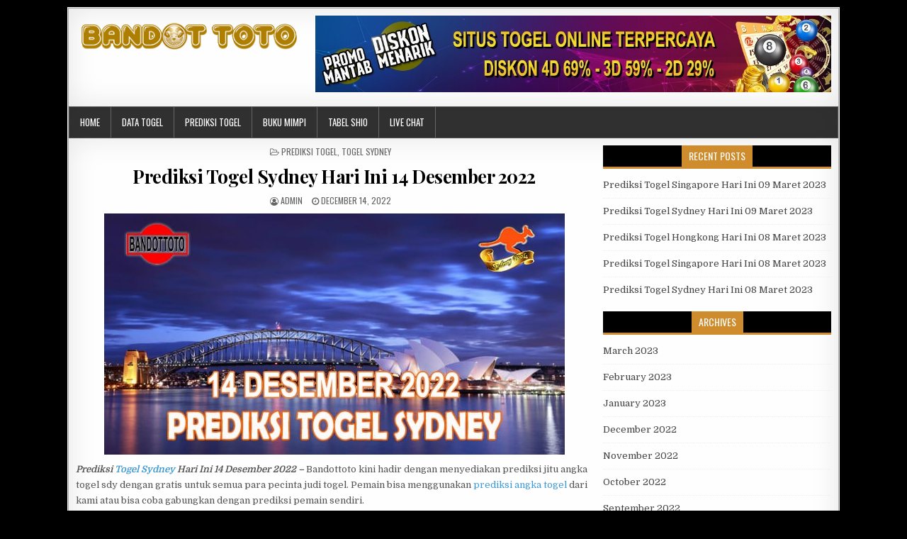

--- FILE ---
content_type: text/html; charset=UTF-8
request_url: https://bandottoto.xyz/prediksi-togel-sydney-hari-ini-14-desember-2022-4/
body_size: 12112
content:
<!DOCTYPE html>
<html lang="en-US">
<head>
<meta charset="UTF-8">
<meta name="viewport" content="width=device-width, initial-scale=1, maximum-scale=1">
<link rel="profile" href="http://gmpg.org/xfn/11">
<link rel="pingback" href="https://bandottoto.xyz/xmlrpc.php">
<meta name='robots' content='index, follow, max-image-preview:large, max-snippet:-1, max-video-preview:-1' />

	<!-- This site is optimized with the Yoast SEO plugin v26.7 - https://yoast.com/wordpress/plugins/seo/ -->
	<title>Prediksi Togel Sydney Hari Ini 14 Desember 2022 &#187; Bandot Toto</title>
	<meta name="description" content="Prediksi Togel Sydney Hari Ini 14 Desember 2022 Nomor keluar yang mudah ditebak menjadi salah satu hal yang membuat pemain tertarik" />
	<link rel="canonical" href="https://bandottoto.xyz/prediksi-togel-sydney-hari-ini-14-desember-2022-4/" />
	<meta name="twitter:label1" content="Written by" />
	<meta name="twitter:data1" content="admin" />
	<meta name="twitter:label2" content="Est. reading time" />
	<meta name="twitter:data2" content="1 minute" />
	<script type="application/ld+json" class="yoast-schema-graph">{"@context":"https://schema.org","@graph":[{"@type":"Article","@id":"https://bandottoto.xyz/prediksi-togel-sydney-hari-ini-14-desember-2022-4/#article","isPartOf":{"@id":"https://bandottoto.xyz/prediksi-togel-sydney-hari-ini-14-desember-2022-4/"},"author":{"name":"admin","@id":"https://bandottoto.xyz/#/schema/person/39b856adb9822ce45b9d887fce35d42e"},"headline":"Prediksi Togel Sydney Hari Ini 14 Desember 2022","datePublished":"2022-12-14T01:05:07+00:00","mainEntityOfPage":{"@id":"https://bandottoto.xyz/prediksi-togel-sydney-hari-ini-14-desember-2022-4/"},"wordCount":270,"publisher":{"@id":"https://bandottoto.xyz/#/schema/person/39b856adb9822ce45b9d887fce35d42e"},"image":{"@id":"https://bandottoto.xyz/prediksi-togel-sydney-hari-ini-14-desember-2022-4/#primaryimage"},"thumbnailUrl":"https://bandottoto.xyz/wp-content/uploads/2022/12/Prediksi-Togel-Sydney-Hari-Ini-14-Desember-2022-2.jpg","articleSection":["Prediksi Togel","Togel Sydney"],"inLanguage":"en-US"},{"@type":"WebPage","@id":"https://bandottoto.xyz/prediksi-togel-sydney-hari-ini-14-desember-2022-4/","url":"https://bandottoto.xyz/prediksi-togel-sydney-hari-ini-14-desember-2022-4/","name":"Prediksi Togel Sydney Hari Ini 14 Desember 2022 &#187; Bandot Toto","isPartOf":{"@id":"https://bandottoto.xyz/#website"},"primaryImageOfPage":{"@id":"https://bandottoto.xyz/prediksi-togel-sydney-hari-ini-14-desember-2022-4/#primaryimage"},"image":{"@id":"https://bandottoto.xyz/prediksi-togel-sydney-hari-ini-14-desember-2022-4/#primaryimage"},"thumbnailUrl":"https://bandottoto.xyz/wp-content/uploads/2022/12/Prediksi-Togel-Sydney-Hari-Ini-14-Desember-2022-2.jpg","datePublished":"2022-12-14T01:05:07+00:00","description":"Prediksi Togel Sydney Hari Ini 14 Desember 2022 Nomor keluar yang mudah ditebak menjadi salah satu hal yang membuat pemain tertarik","breadcrumb":{"@id":"https://bandottoto.xyz/prediksi-togel-sydney-hari-ini-14-desember-2022-4/#breadcrumb"},"inLanguage":"en-US","potentialAction":[{"@type":"ReadAction","target":["https://bandottoto.xyz/prediksi-togel-sydney-hari-ini-14-desember-2022-4/"]}]},{"@type":"ImageObject","inLanguage":"en-US","@id":"https://bandottoto.xyz/prediksi-togel-sydney-hari-ini-14-desember-2022-4/#primaryimage","url":"https://bandottoto.xyz/wp-content/uploads/2022/12/Prediksi-Togel-Sydney-Hari-Ini-14-Desember-2022-2.jpg","contentUrl":"https://bandottoto.xyz/wp-content/uploads/2022/12/Prediksi-Togel-Sydney-Hari-Ini-14-Desember-2022-2.jpg","width":650,"height":340,"caption":"Prediksi Togel Sydney Hari Ini 14 Desember 2022"},{"@type":"BreadcrumbList","@id":"https://bandottoto.xyz/prediksi-togel-sydney-hari-ini-14-desember-2022-4/#breadcrumb","itemListElement":[{"@type":"ListItem","position":1,"name":"Home","item":"https://bandottoto.xyz/"},{"@type":"ListItem","position":2,"name":"Prediksi Togel Sydney Hari Ini 14 Desember 2022"}]},{"@type":"WebSite","@id":"https://bandottoto.xyz/#website","url":"https://bandottoto.xyz/","name":"Bandot Toto","description":"Data Togel dan Prediksi Jitu Angka Togel Hari Ini","publisher":{"@id":"https://bandottoto.xyz/#/schema/person/39b856adb9822ce45b9d887fce35d42e"},"potentialAction":[{"@type":"SearchAction","target":{"@type":"EntryPoint","urlTemplate":"https://bandottoto.xyz/?s={search_term_string}"},"query-input":{"@type":"PropertyValueSpecification","valueRequired":true,"valueName":"search_term_string"}}],"inLanguage":"en-US"},{"@type":["Person","Organization"],"@id":"https://bandottoto.xyz/#/schema/person/39b856adb9822ce45b9d887fce35d42e","name":"admin","image":{"@type":"ImageObject","inLanguage":"en-US","@id":"https://bandottoto.xyz/#/schema/person/image/","url":"https://bandottoto.xyz/wp-content/uploads/2021/06/Logo-Bandottoto.png","contentUrl":"https://bandottoto.xyz/wp-content/uploads/2021/06/Logo-Bandottoto.png","width":3500,"height":520,"caption":"admin"},"logo":{"@id":"https://bandottoto.xyz/#/schema/person/image/"},"url":"https://bandottoto.xyz/author/admin/"}]}</script>
	<!-- / Yoast SEO plugin. -->


<link rel="amphtml" href="https://bandottoto.xyz/prediksi-togel-sydney-hari-ini-14-desember-2022-4/amp/" /><meta name="generator" content="AMP for WP 1.1.11"/><link rel='dns-prefetch' href='//fonts.googleapis.com' />
<link rel="alternate" type="application/rss+xml" title="Bandot Toto &raquo; Feed" href="https://bandottoto.xyz/feed/" />
<link rel="alternate" type="application/rss+xml" title="Bandot Toto &raquo; Comments Feed" href="https://bandottoto.xyz/comments/feed/" />
<link rel="alternate" title="oEmbed (JSON)" type="application/json+oembed" href="https://bandottoto.xyz/wp-json/oembed/1.0/embed?url=https%3A%2F%2Fbandottoto.xyz%2Fprediksi-togel-sydney-hari-ini-14-desember-2022-4%2F" />
<link rel="alternate" title="oEmbed (XML)" type="text/xml+oembed" href="https://bandottoto.xyz/wp-json/oembed/1.0/embed?url=https%3A%2F%2Fbandottoto.xyz%2Fprediksi-togel-sydney-hari-ini-14-desember-2022-4%2F&#038;format=xml" />
<style id='wp-img-auto-sizes-contain-inline-css' type='text/css'>
img:is([sizes=auto i],[sizes^="auto," i]){contain-intrinsic-size:3000px 1500px}
/*# sourceURL=wp-img-auto-sizes-contain-inline-css */
</style>

<style id='wp-emoji-styles-inline-css' type='text/css'>

	img.wp-smiley, img.emoji {
		display: inline !important;
		border: none !important;
		box-shadow: none !important;
		height: 1em !important;
		width: 1em !important;
		margin: 0 0.07em !important;
		vertical-align: -0.1em !important;
		background: none !important;
		padding: 0 !important;
	}
/*# sourceURL=wp-emoji-styles-inline-css */
</style>
<link rel='stylesheet' id='wp-block-library-css' href='https://bandottoto.xyz/wp-includes/css/dist/block-library/style.min.css?ver=6.9' type='text/css' media='all' />
<style id='wp-block-paragraph-inline-css' type='text/css'>
.is-small-text{font-size:.875em}.is-regular-text{font-size:1em}.is-large-text{font-size:2.25em}.is-larger-text{font-size:3em}.has-drop-cap:not(:focus):first-letter{float:left;font-size:8.4em;font-style:normal;font-weight:100;line-height:.68;margin:.05em .1em 0 0;text-transform:uppercase}body.rtl .has-drop-cap:not(:focus):first-letter{float:none;margin-left:.1em}p.has-drop-cap.has-background{overflow:hidden}:root :where(p.has-background){padding:1.25em 2.375em}:where(p.has-text-color:not(.has-link-color)) a{color:inherit}p.has-text-align-left[style*="writing-mode:vertical-lr"],p.has-text-align-right[style*="writing-mode:vertical-rl"]{rotate:180deg}
/*# sourceURL=https://bandottoto.xyz/wp-includes/blocks/paragraph/style.min.css */
</style>
<style id='global-styles-inline-css' type='text/css'>
:root{--wp--preset--aspect-ratio--square: 1;--wp--preset--aspect-ratio--4-3: 4/3;--wp--preset--aspect-ratio--3-4: 3/4;--wp--preset--aspect-ratio--3-2: 3/2;--wp--preset--aspect-ratio--2-3: 2/3;--wp--preset--aspect-ratio--16-9: 16/9;--wp--preset--aspect-ratio--9-16: 9/16;--wp--preset--color--black: #000000;--wp--preset--color--cyan-bluish-gray: #abb8c3;--wp--preset--color--white: #ffffff;--wp--preset--color--pale-pink: #f78da7;--wp--preset--color--vivid-red: #cf2e2e;--wp--preset--color--luminous-vivid-orange: #ff6900;--wp--preset--color--luminous-vivid-amber: #fcb900;--wp--preset--color--light-green-cyan: #7bdcb5;--wp--preset--color--vivid-green-cyan: #00d084;--wp--preset--color--pale-cyan-blue: #8ed1fc;--wp--preset--color--vivid-cyan-blue: #0693e3;--wp--preset--color--vivid-purple: #9b51e0;--wp--preset--gradient--vivid-cyan-blue-to-vivid-purple: linear-gradient(135deg,rgb(6,147,227) 0%,rgb(155,81,224) 100%);--wp--preset--gradient--light-green-cyan-to-vivid-green-cyan: linear-gradient(135deg,rgb(122,220,180) 0%,rgb(0,208,130) 100%);--wp--preset--gradient--luminous-vivid-amber-to-luminous-vivid-orange: linear-gradient(135deg,rgb(252,185,0) 0%,rgb(255,105,0) 100%);--wp--preset--gradient--luminous-vivid-orange-to-vivid-red: linear-gradient(135deg,rgb(255,105,0) 0%,rgb(207,46,46) 100%);--wp--preset--gradient--very-light-gray-to-cyan-bluish-gray: linear-gradient(135deg,rgb(238,238,238) 0%,rgb(169,184,195) 100%);--wp--preset--gradient--cool-to-warm-spectrum: linear-gradient(135deg,rgb(74,234,220) 0%,rgb(151,120,209) 20%,rgb(207,42,186) 40%,rgb(238,44,130) 60%,rgb(251,105,98) 80%,rgb(254,248,76) 100%);--wp--preset--gradient--blush-light-purple: linear-gradient(135deg,rgb(255,206,236) 0%,rgb(152,150,240) 100%);--wp--preset--gradient--blush-bordeaux: linear-gradient(135deg,rgb(254,205,165) 0%,rgb(254,45,45) 50%,rgb(107,0,62) 100%);--wp--preset--gradient--luminous-dusk: linear-gradient(135deg,rgb(255,203,112) 0%,rgb(199,81,192) 50%,rgb(65,88,208) 100%);--wp--preset--gradient--pale-ocean: linear-gradient(135deg,rgb(255,245,203) 0%,rgb(182,227,212) 50%,rgb(51,167,181) 100%);--wp--preset--gradient--electric-grass: linear-gradient(135deg,rgb(202,248,128) 0%,rgb(113,206,126) 100%);--wp--preset--gradient--midnight: linear-gradient(135deg,rgb(2,3,129) 0%,rgb(40,116,252) 100%);--wp--preset--font-size--small: 13px;--wp--preset--font-size--medium: 20px;--wp--preset--font-size--large: 36px;--wp--preset--font-size--x-large: 42px;--wp--preset--spacing--20: 0.44rem;--wp--preset--spacing--30: 0.67rem;--wp--preset--spacing--40: 1rem;--wp--preset--spacing--50: 1.5rem;--wp--preset--spacing--60: 2.25rem;--wp--preset--spacing--70: 3.38rem;--wp--preset--spacing--80: 5.06rem;--wp--preset--shadow--natural: 6px 6px 9px rgba(0, 0, 0, 0.2);--wp--preset--shadow--deep: 12px 12px 50px rgba(0, 0, 0, 0.4);--wp--preset--shadow--sharp: 6px 6px 0px rgba(0, 0, 0, 0.2);--wp--preset--shadow--outlined: 6px 6px 0px -3px rgb(255, 255, 255), 6px 6px rgb(0, 0, 0);--wp--preset--shadow--crisp: 6px 6px 0px rgb(0, 0, 0);}:where(.is-layout-flex){gap: 0.5em;}:where(.is-layout-grid){gap: 0.5em;}body .is-layout-flex{display: flex;}.is-layout-flex{flex-wrap: wrap;align-items: center;}.is-layout-flex > :is(*, div){margin: 0;}body .is-layout-grid{display: grid;}.is-layout-grid > :is(*, div){margin: 0;}:where(.wp-block-columns.is-layout-flex){gap: 2em;}:where(.wp-block-columns.is-layout-grid){gap: 2em;}:where(.wp-block-post-template.is-layout-flex){gap: 1.25em;}:where(.wp-block-post-template.is-layout-grid){gap: 1.25em;}.has-black-color{color: var(--wp--preset--color--black) !important;}.has-cyan-bluish-gray-color{color: var(--wp--preset--color--cyan-bluish-gray) !important;}.has-white-color{color: var(--wp--preset--color--white) !important;}.has-pale-pink-color{color: var(--wp--preset--color--pale-pink) !important;}.has-vivid-red-color{color: var(--wp--preset--color--vivid-red) !important;}.has-luminous-vivid-orange-color{color: var(--wp--preset--color--luminous-vivid-orange) !important;}.has-luminous-vivid-amber-color{color: var(--wp--preset--color--luminous-vivid-amber) !important;}.has-light-green-cyan-color{color: var(--wp--preset--color--light-green-cyan) !important;}.has-vivid-green-cyan-color{color: var(--wp--preset--color--vivid-green-cyan) !important;}.has-pale-cyan-blue-color{color: var(--wp--preset--color--pale-cyan-blue) !important;}.has-vivid-cyan-blue-color{color: var(--wp--preset--color--vivid-cyan-blue) !important;}.has-vivid-purple-color{color: var(--wp--preset--color--vivid-purple) !important;}.has-black-background-color{background-color: var(--wp--preset--color--black) !important;}.has-cyan-bluish-gray-background-color{background-color: var(--wp--preset--color--cyan-bluish-gray) !important;}.has-white-background-color{background-color: var(--wp--preset--color--white) !important;}.has-pale-pink-background-color{background-color: var(--wp--preset--color--pale-pink) !important;}.has-vivid-red-background-color{background-color: var(--wp--preset--color--vivid-red) !important;}.has-luminous-vivid-orange-background-color{background-color: var(--wp--preset--color--luminous-vivid-orange) !important;}.has-luminous-vivid-amber-background-color{background-color: var(--wp--preset--color--luminous-vivid-amber) !important;}.has-light-green-cyan-background-color{background-color: var(--wp--preset--color--light-green-cyan) !important;}.has-vivid-green-cyan-background-color{background-color: var(--wp--preset--color--vivid-green-cyan) !important;}.has-pale-cyan-blue-background-color{background-color: var(--wp--preset--color--pale-cyan-blue) !important;}.has-vivid-cyan-blue-background-color{background-color: var(--wp--preset--color--vivid-cyan-blue) !important;}.has-vivid-purple-background-color{background-color: var(--wp--preset--color--vivid-purple) !important;}.has-black-border-color{border-color: var(--wp--preset--color--black) !important;}.has-cyan-bluish-gray-border-color{border-color: var(--wp--preset--color--cyan-bluish-gray) !important;}.has-white-border-color{border-color: var(--wp--preset--color--white) !important;}.has-pale-pink-border-color{border-color: var(--wp--preset--color--pale-pink) !important;}.has-vivid-red-border-color{border-color: var(--wp--preset--color--vivid-red) !important;}.has-luminous-vivid-orange-border-color{border-color: var(--wp--preset--color--luminous-vivid-orange) !important;}.has-luminous-vivid-amber-border-color{border-color: var(--wp--preset--color--luminous-vivid-amber) !important;}.has-light-green-cyan-border-color{border-color: var(--wp--preset--color--light-green-cyan) !important;}.has-vivid-green-cyan-border-color{border-color: var(--wp--preset--color--vivid-green-cyan) !important;}.has-pale-cyan-blue-border-color{border-color: var(--wp--preset--color--pale-cyan-blue) !important;}.has-vivid-cyan-blue-border-color{border-color: var(--wp--preset--color--vivid-cyan-blue) !important;}.has-vivid-purple-border-color{border-color: var(--wp--preset--color--vivid-purple) !important;}.has-vivid-cyan-blue-to-vivid-purple-gradient-background{background: var(--wp--preset--gradient--vivid-cyan-blue-to-vivid-purple) !important;}.has-light-green-cyan-to-vivid-green-cyan-gradient-background{background: var(--wp--preset--gradient--light-green-cyan-to-vivid-green-cyan) !important;}.has-luminous-vivid-amber-to-luminous-vivid-orange-gradient-background{background: var(--wp--preset--gradient--luminous-vivid-amber-to-luminous-vivid-orange) !important;}.has-luminous-vivid-orange-to-vivid-red-gradient-background{background: var(--wp--preset--gradient--luminous-vivid-orange-to-vivid-red) !important;}.has-very-light-gray-to-cyan-bluish-gray-gradient-background{background: var(--wp--preset--gradient--very-light-gray-to-cyan-bluish-gray) !important;}.has-cool-to-warm-spectrum-gradient-background{background: var(--wp--preset--gradient--cool-to-warm-spectrum) !important;}.has-blush-light-purple-gradient-background{background: var(--wp--preset--gradient--blush-light-purple) !important;}.has-blush-bordeaux-gradient-background{background: var(--wp--preset--gradient--blush-bordeaux) !important;}.has-luminous-dusk-gradient-background{background: var(--wp--preset--gradient--luminous-dusk) !important;}.has-pale-ocean-gradient-background{background: var(--wp--preset--gradient--pale-ocean) !important;}.has-electric-grass-gradient-background{background: var(--wp--preset--gradient--electric-grass) !important;}.has-midnight-gradient-background{background: var(--wp--preset--gradient--midnight) !important;}.has-small-font-size{font-size: var(--wp--preset--font-size--small) !important;}.has-medium-font-size{font-size: var(--wp--preset--font-size--medium) !important;}.has-large-font-size{font-size: var(--wp--preset--font-size--large) !important;}.has-x-large-font-size{font-size: var(--wp--preset--font-size--x-large) !important;}
/*# sourceURL=global-styles-inline-css */
</style>

<style id='classic-theme-styles-inline-css' type='text/css'>
/*! This file is auto-generated */
.wp-block-button__link{color:#fff;background-color:#32373c;border-radius:9999px;box-shadow:none;text-decoration:none;padding:calc(.667em + 2px) calc(1.333em + 2px);font-size:1.125em}.wp-block-file__button{background:#32373c;color:#fff;text-decoration:none}
/*# sourceURL=/wp-includes/css/classic-themes.min.css */
</style>
<link rel='stylesheet' id='toc-screen-css' href='https://bandottoto.xyz/wp-content/plugins/table-of-contents-plus/screen.min.css?ver=2411.1' type='text/css' media='all' />
<link rel='stylesheet' id='neatmag-maincss-css' href='https://bandottoto.xyz/wp-content/themes/neatmag-pro/style.css' type='text/css' media='all' />
<link rel='stylesheet' id='font-awesome-css' href='https://bandottoto.xyz/wp-content/themes/neatmag-pro/assets/css/font-awesome.min.css' type='text/css' media='all' />
<link rel='stylesheet' id='neatmag-webfont-css' href='//fonts.googleapis.com/css?family=Playfair+Display:400,400i,700,700i|Domine:400,700|Oswald:400,700|Poppins:400,400i,700,700i&#038;subset=latin' type='text/css' media='all' />
<script type="text/javascript" id="jquery-core-js-extra">
/* <![CDATA[ */
var SDT_DATA = {"ajaxurl":"https://bandottoto.xyz/wp-admin/admin-ajax.php","siteUrl":"https://bandottoto.xyz/","pluginsUrl":"https://bandottoto.xyz/wp-content/plugins","isAdmin":""};
//# sourceURL=jquery-core-js-extra
/* ]]> */
</script>
<script type="text/javascript" src="https://bandottoto.xyz/wp-includes/js/jquery/jquery.min.js?ver=3.7.1" id="jquery-core-js"></script>
<script type="text/javascript" src="https://bandottoto.xyz/wp-includes/js/jquery/jquery-migrate.min.js?ver=3.4.1" id="jquery-migrate-js"></script>
<link rel="https://api.w.org/" href="https://bandottoto.xyz/wp-json/" /><link rel="alternate" title="JSON" type="application/json" href="https://bandottoto.xyz/wp-json/wp/v2/posts/8428" /><link rel="EditURI" type="application/rsd+xml" title="RSD" href="https://bandottoto.xyz/xmlrpc.php?rsd" />
<meta name="generator" content="WordPress 6.9" />
<link rel='shortlink' href='https://bandottoto.xyz/?p=8428' />
<!-- Global site tag (gtag.js) - Google Analytics -->
<script async src="https://www.googletagmanager.com/gtag/js?id=UA-151568330-1"></script>
<script>
  window.dataLayer = window.dataLayer || [];
  function gtag(){dataLayer.push(arguments);}
  gtag('js', new Date());

  gtag('config', 'UA-151568330-1');
</script>
    <style type="text/css">
    body{font-family:;font-size:;font-weight:;font-style:;line-height:;}

    h1{font-size:;font-weight:;font-style:;}
    h2{font-size:;font-weight:;font-style:;}
    h3{font-size:;font-weight:;font-style:;}
    h4{font-size:;font-weight:;font-style:;}
    h5{font-size:;font-weight:;font-style:;}
    h6{font-size:;font-weight:;font-style:;}
    h1,h2,h3,h4,h5,h6{font-family:;line-height:;}

    .neatmag-site-title{font-family:;font-size:;font-weight:;font-style:;line-height: !important;}
    .neatmag-site-description{font-family:;font-size:;font-weight:;font-style:;line-height: !important;}

    .neatmag-nav-primary a{font-family:;font-size:;font-weight:;font-style:;}

    .entry-title{font-family:;font-size:;font-weight:;font-style:;line-height:;}

    .neatmag-posts .neatmag-posts-heading,#neatmag-sidebar-wrapper .widget .neatmag-widget-title,.neatmag-featured-posts-area .widget .neatmag-widget-title{font-family:;font-size:;font-weight:;font-style:;line-height:;}

    #neatmag-footer-blocks .widget .neatmag-widget-title{font-family:;font-size:;font-weight:;font-style:;line-height:;}

    .neatmag-featured-post-title,.neatmag-popular-post .neatmag-popular-post-title,.neatmag-recent-post .neatmag-recent-post-title,.neatmag-random-post .neatmag-random-post-title{font-family:;font-size:;font-weight:;font-style:;line-height:;}

    .neatmag-featured-post:first-child .neatmag-featured-post-title,.neatmag-full-post-title,.neatmag-standard-post-title,.neatmag-cstandard-post-title,.neatmag-list-post-title,.neatmag-grid-post-title,.neatmag-cgrid-post-title,.neatmag-related-posts-wrap h4{font-family:;font-size:;font-weight:;font-style:;line-height:;}

    .neatmag-featured-post-categories a,.neatmag-full-post-categories a,.neatmag-standard-post-categories a,.neatmag-cstandard-post-categories a,.neatmag-list-post-categories a,.neatmag-grid-post-categories a,.neatmag-cgrid-post-categories a{font-family:;font-size:;font-weight:;font-style:;}

    .neatmag-entry-meta-single,.neatmag-featured-post-footer,.neatmag-full-post-footer,.neatmag-standard-post-footer,.neatmag-cstandard-post-footer,.neatmag-list-post-footer,.neatmag-grid-post-footer,.neatmag-cgrid-post-footer,.neatmag-popular-entry-meta,.neatmag-recent-entry-meta,.neatmag-random-entry-meta{font-family:;font-size:;font-weight:;font-style:;}

    .neatmag-featured-post-read-more,.neatmag-standard-post-read-more,.neatmag-cstandard-post-read-more,.neatmag-list-post-read-more,.neatmag-grid-post-read-more,.neatmag-cgrid-post-read-more{font-family:;font-size:;font-weight:;font-style:;}
    </style>
        <style type="text/css">
                
        
    
                                
        
        
    
    
    
    
        
                
        
        
                
                    
            
            
                
        
                            
            
        
                </style>
    <style type="text/css" id="custom-background-css">
body.custom-background { background-color: #000000; }
</style>
	    <script>
		if(screen.width<769){
        	window.location = "https://bandottoto.xyz/prediksi-togel-sydney-hari-ini-14-desember-2022-4/amp/";
        }
    	</script>
<link rel="icon" href="https://bandottoto.xyz/wp-content/uploads/2019/10/cropped-Untitled-3-2-32x32.png" sizes="32x32" />
<link rel="icon" href="https://bandottoto.xyz/wp-content/uploads/2019/10/cropped-Untitled-3-2-192x192.png" sizes="192x192" />
<link rel="apple-touch-icon" href="https://bandottoto.xyz/wp-content/uploads/2019/10/cropped-Untitled-3-2-180x180.png" />
<meta name="msapplication-TileImage" content="https://bandottoto.xyz/wp-content/uploads/2019/10/cropped-Untitled-3-2-270x270.png" />
</head>

<body class="wp-singular post-template-default single single-post postid-8428 single-format-standard custom-background wp-custom-logo wp-theme-neatmag-pro neatmag-animated neatmag-fadein" id="neatmag-site-body" itemscope="itemscope" itemtype="http://schema.org/WebPage">

<div class="neatmag-outer-wrapper-full">
<div class="neatmag-outer-wrapper">

<div class="neatmag-container" id="neatmag-header" itemscope="itemscope" itemtype="http://schema.org/WPHeader" role="banner">
<div class="clearfix" id="neatmag-head-content">


<div class="neatmag-header-inside clearfix">
<div id="neatmag-logo">
    <div class="site-branding">
    <a href="https://bandottoto.xyz/" rel="home" class="neatmag-logo-img-link">
        <img src="https://bandottoto.xyz/wp-content/uploads/2021/06/Logo-Bandottoto-350-x-52.png" alt="" class="neatmag-logo-img"/>
    </a>
    </div>
</div><!--/#neatmag-logo -->

<div id="neatmag-header-banner">
<div id="text-3" class="neatmag-header-widget widget widget_text">			<div class="textwidget"><p><a href="https://shorten.is/sobatamp"><img fetchpriority="high" decoding="async" class="aligncenter wp-image-5491 size-full" src="https://bandottoto.xyz/wp-content/uploads/2020/11/situs-togel-online-terpercaya.jpg" alt="" width="1132" height="168" srcset="https://bandottoto.xyz/wp-content/uploads/2020/11/situs-togel-online-terpercaya.jpg 1132w, https://bandottoto.xyz/wp-content/uploads/2020/11/situs-togel-online-terpercaya-768x114.jpg 768w" sizes="(max-width: 1132px) 100vw, 1132px" /></a></p>
</div>
		</div></div><!--/#neatmag-header-banner -->
</div>

</div><!--/#neatmag-head-content -->
</div><!--/#neatmag-header -->

<div class="neatmag-container neatmag-menu-container clearfix">
<div class="neatmag-menu-container-inside clearfix">

<nav class="neatmag-nav-primary" id="neatmag-primary-navigation" itemscope="itemscope" itemtype="http://schema.org/SiteNavigationElement" role="navigation">
<div class="menu-main-menu-container"><ul id="menu-primary-navigation" class="menu neatmag-nav-menu menu-primary"><li id="menu-item-7" class="menu-item menu-item-type-custom menu-item-object-custom menu-item-home menu-item-7"><a href="https://bandottoto.xyz/">Home</a></li>
<li id="menu-item-1221" class="menu-item menu-item-type-taxonomy menu-item-object-category menu-item-has-children menu-item-1221"><a href="https://bandottoto.xyz/data-togel/">Data Togel</a>
<ul class="sub-menu">
	<li id="menu-item-1242" class="menu-item menu-item-type-taxonomy menu-item-object-category menu-item-1242"><a href="https://bandottoto.xyz/data-togel/data-togel-sdy/">Data Togel SDY</a></li>
	<li id="menu-item-1241" class="menu-item menu-item-type-taxonomy menu-item-object-category menu-item-1241"><a href="https://bandottoto.xyz/data-togel/data-togel-sgp/">Data Togel SGP</a></li>
	<li id="menu-item-1239" class="menu-item menu-item-type-taxonomy menu-item-object-category menu-item-1239"><a href="https://bandottoto.xyz/data-togel/data-togel-hk/">Data Togel HK</a></li>
	<li id="menu-item-1451" class="menu-item menu-item-type-taxonomy menu-item-object-category menu-item-1451"><a href="https://bandottoto.xyz/data-togel/data-togel-pcso/">Data Togel PCSO</a></li>
	<li id="menu-item-1243" class="menu-item menu-item-type-taxonomy menu-item-object-category menu-item-1243"><a href="https://bandottoto.xyz/data-togel/data-togel-thailand/">Data Togel Thailand</a></li>
</ul>
</li>
<li id="menu-item-1201" class="menu-item menu-item-type-taxonomy menu-item-object-category current-post-ancestor current-menu-parent current-post-parent menu-item-has-children menu-item-1201"><a href="https://bandottoto.xyz/prediksi-togel/">Prediksi Togel</a>
<ul class="sub-menu">
	<li id="menu-item-1197" class="menu-item menu-item-type-taxonomy menu-item-object-category current-post-ancestor current-menu-parent current-post-parent menu-item-1197"><a href="https://bandottoto.xyz/prediksi-togel/togel-sydney/">Togel Sydney</a></li>
	<li id="menu-item-1198" class="menu-item menu-item-type-taxonomy menu-item-object-category menu-item-1198"><a href="https://bandottoto.xyz/prediksi-togel/togel-singapore/">Togel Singapore</a></li>
	<li id="menu-item-1196" class="menu-item menu-item-type-taxonomy menu-item-object-category menu-item-1196"><a href="https://bandottoto.xyz/prediksi-togel/togel-hongkong/">Togel Hongkong</a></li>
	<li id="menu-item-1199" class="menu-item menu-item-type-taxonomy menu-item-object-category menu-item-1199"><a href="https://bandottoto.xyz/prediksi-togel/togel-pcso/">Togel PCSO</a></li>
	<li id="menu-item-1200" class="menu-item menu-item-type-taxonomy menu-item-object-category menu-item-1200"><a href="https://bandottoto.xyz/prediksi-togel/togel-thailand/">Togel Thailand</a></li>
</ul>
</li>
<li id="menu-item-326" class="menu-item menu-item-type-custom menu-item-object-custom menu-item-has-children menu-item-326"><a>Buku Mimpi</a>
<ul class="sub-menu">
	<li id="menu-item-165" class="menu-item menu-item-type-post_type menu-item-object-page menu-item-165"><a href="https://bandottoto.xyz/buku-tafsir-mimpi-togel-2d-lengkap-dan-terpercaya/">Buku Mimpi 2D</a></li>
	<li id="menu-item-355" class="menu-item menu-item-type-post_type menu-item-object-page menu-item-355"><a href="https://bandottoto.xyz/buku-tafsir-mimpi-togel-3d-paling-terlengkap/">Buku Mimpi 3D</a></li>
</ul>
</li>
<li id="menu-item-337" class="menu-item menu-item-type-custom menu-item-object-custom menu-item-has-children menu-item-337"><a>Tabel Shio</a>
<ul class="sub-menu">
	<li id="menu-item-1707" class="menu-item menu-item-type-post_type menu-item-object-page menu-item-1707"><a href="https://bandottoto.xyz/tabel-shio-togel-2020-akurat-dan-terlengkap/">Tabel Shio 2020</a></li>
	<li id="menu-item-225" class="menu-item menu-item-type-post_type menu-item-object-page menu-item-225"><a href="https://bandottoto.xyz/tabel-shio-togel-2019-terbaru-dan-akurat/">Tabel Shio 2019</a></li>
	<li id="menu-item-347" class="menu-item menu-item-type-post_type menu-item-object-page menu-item-347"><a href="https://bandottoto.xyz/tabel-shio-togel-2018-lengkap-dan-terampuh/">Tabel Shio 2018</a></li>
</ul>
</li>
<li id="menu-item-1718" class="menu-item menu-item-type-custom menu-item-object-custom menu-item-1718"><a target="_blank" href="https://direct.lc.chat/11402773/">Live Chat</a></li>
</ul></div></nav>


<div class='neatmag-social-search-box'>

<form role="search" method="get" class="neatmag-search-form" action="https://bandottoto.xyz/">
<label>
    <span class="screen-reader-text">Search for:</span>
    <input type="search" class="neatmag-search-field" placeholder="Search &hellip;" value="" name="s" />
</label>
<input type="submit" class="neatmag-search-submit" value="Search" />
</form></div>

</div>
</div>


<div class="neatmag-featured-posts-area neatmag-top-wrapper clearfix">
</div>

<div class="neatmag-featured-posts-area neatmag-top-wrapper clearfix">
</div>

<div class="neatmag-featured-posts-area neatmag-top-wrapper clearfix">
</div>

<div class="neatmag-container clearfix" id="neatmag-wrapper">
<div class="clearfix" id="neatmag-content-wrapper">
<div class="neatmag-main-wrapper clearfix" id="neatmag-main-wrapper" itemscope="itemscope" itemtype="http://schema.org/Blog" role="main">
<div class="theiaStickySidebar">

<div class="neatmag-featured-posts-area clearfix">
</div>

<div class="neatmag-featured-posts-area clearfix">
</div>

<div class="neatmag-featured-posts-area clearfix">
</div>

<div class="neatmag-posts-wrapper" id="neatmag-posts-wrapper">


    
<article id="post-8428" class="neatmag-post-singular post-8428 post type-post status-publish format-standard has-post-thumbnail hentry category-prediksi-togel category-togel-sydney wpcat-92-id wpcat-30-id">

    <header class="entry-header">
        <div class="neatmag-entry-meta-single neatmag-entry-meta-single-top"><span class="neatmag-entry-meta-single-cats"><i class="fa fa-folder-open-o"></i>&nbsp;<span class="screen-reader-text">Posted in </span><a href="https://bandottoto.xyz/prediksi-togel/" rel="category tag">Prediksi Togel</a>, <a href="https://bandottoto.xyz/prediksi-togel/togel-sydney/" rel="category tag">Togel Sydney</a></span></div>
        <h1 class="post-title entry-title"><a href="https://bandottoto.xyz/prediksi-togel-sydney-hari-ini-14-desember-2022-4/" rel="bookmark">Prediksi Togel Sydney Hari Ini 14 Desember 2022</a></h1>
                <div class="neatmag-entry-meta-single">
    <span class="neatmag-entry-meta-single-author"><i class="fa fa-user-circle-o"></i>&nbsp;<span class="author vcard" itemscope="itemscope" itemtype="http://schema.org/Person" itemprop="author"><a class="url fn n" href="https://bandottoto.xyz/author/admin/">admin</a></span></span>    <span class="neatmag-entry-meta-single-date"><i class="fa fa-clock-o"></i>&nbsp;December 14, 2022</span>            </div>
        </header><!-- .entry-header -->

    <div class="entry-content clearfix">
                                        <a href="https://bandottoto.xyz/prediksi-togel-sydney-hari-ini-14-desember-2022-4/" title="Permanent Link to Prediksi Togel Sydney Hari Ini 14 Desember 2022"><img width="650" height="340" src="https://bandottoto.xyz/wp-content/uploads/2022/12/Prediksi-Togel-Sydney-Hari-Ini-14-Desember-2022-2.jpg" class="neatmag-post-thumbnail-single wp-post-image" alt="Prediksi Togel Sydney Hari Ini 14 Desember 2022" decoding="async" /></a>
                <p><em><strong>Prediksi <a href="https://bandottoto.xyz/prediksi-togel-sydney-senin-04-november-2019/">Togel Sydney</a> Hari Ini 14 Desember 2022 &#8211;</strong></em> Bandottoto kini hadir dengan menyediakan prediksi jitu angka togel sdy dengan gratis untuk semua para pecinta judi togel. Pemain bisa menggunakan <a href="https://bandottoto.xyz/prediksi-togel-hongkong-selasa-29-oktober-2019/">prediksi angka togel</a> dari kami atau bisa coba gabungkan dengan prediksi pemain sendiri.</p>
<p>Berikut ini adalah <a href="https://bandottoto.xyz/prediksi-togel-sydney-senin-04-november-2019/">prediksi togel sydney</a> jitu dari bandottoto yang sudah di rumus berdasarkan riset dan hasil result terakhir pasaran dari data keluaran togel sydney.</p>
<h2>Prediksi Togel Sydney Hari Ini 14 Desember 2022</h2>
<p>&nbsp;</p>
<table style="height: 366px;" width="500">
<tbody>
<tr>
<td colspan="3">
<p style="text-align: center;"><span style="color: #000000;">PREDIKSI GILA ANGKA TOGEL SYD Rabu 14 Desember 2022</span></p>
<p style="text-align: center;"><span style="color: #000000;">BBFS Set : *260895*</span><span style="color: #000000;"><br />
</span><br />
<span style="color: #000000;">Angka Gila 4D : 8690<br />
</span><br />
<span style="color: #000000;">Angka TOP 3D 5 LINE </span><span style="color: #000000;">→   605*980*296*589*852  ←<br />
</span><br />
<span style="color: #000000;">C.Bebas / C.Macau </span><span style="color: #000000;">(  2 / 8 </span><span style="color: #000000;">)<br />
</span><br />
<span style="color: #000000;">Angka TOP 2D 10 LINE </span><span style="color: #000000;">⇒  52*56*50*57*54*02*06*05*07*04 </span><span style="color: #000000;">⇐</span></p>
<p style="text-align: center;"><span style="color: #000000;">Angka Kembar : 66*88<br />
</span><br />
<span style="color: #000000;">Shio : TIKUS</span></p>
<p style="text-align: center;"><span style="color: #000000;">SALAM JP DAN UTAMAKAN PREDIKSI ANGKA SENDIRI</span></p>
</td>
</tr>
</tbody>
</table>
<p>&nbsp;</p>
<p style="text-align: center;"><strong>Tabel dibawah ini merupakan 10 hasil keluaran terakhir pasaran togel sdy</strong></p>
<table class="table table-hover table-striped">
<thead>
<tr>
<th>No</th>
<th>Tanggal</th>
<th>Hari</th>
<th>Pasaran</th>
<th>Result</th>
</tr>
</thead>
<tbody>
<tr>
<td class="text-primary">1</td>
<td class="text-success">13 Dec 2022</td>
<td class="text-success">Selasa</td>
<td class="text-info">SY &#8211; 529</td>
<td><strong>7363</strong></td>
</tr>
<tr>
<td class="text-primary">2</td>
<td class="text-success">12 Dec 2022</td>
<td class="text-success">Senin</td>
<td class="text-info">SY &#8211; 528</td>
<td><strong>3472</strong></td>
</tr>
<tr>
<td class="text-primary">3</td>
<td class="text-success">11 Dec 2022</td>
<td class="text-success">Minggu</td>
<td class="text-info">SY &#8211; 527</td>
<td><strong>8939</strong></td>
</tr>
<tr>
<td class="text-primary">4</td>
<td class="text-success">10 Dec 2022</td>
<td class="text-success">Sabtu</td>
<td class="text-info">SY &#8211; 526</td>
<td><strong>3205</strong></td>
</tr>
<tr>
<td class="text-primary">5</td>
<td class="text-success">09 Dec 2022</td>
<td class="text-success">Jumat</td>
<td class="text-info">SY &#8211; 525</td>
<td><strong>4725</strong></td>
</tr>
<tr>
<td class="text-primary">6</td>
<td class="text-success">08 Dec 2022</td>
<td class="text-success">Kamis</td>
<td class="text-info">SY &#8211; 524</td>
<td><strong>5909</strong></td>
</tr>
<tr>
<td class="text-primary">7</td>
<td class="text-success">07 Dec 2022</td>
<td class="text-success">Rabu</td>
<td class="text-info">SY &#8211; 523</td>
<td><strong>3701</strong></td>
</tr>
<tr>
<td class="text-primary">8</td>
<td class="text-success">06 Dec 2022</td>
<td class="text-success">Selasa</td>
<td class="text-info">SY &#8211; 522</td>
<td><strong>0687</strong></td>
</tr>
<tr>
<td class="text-primary">9</td>
<td class="text-success">05 Dec 2022</td>
<td class="text-success">Senin</td>
<td class="text-info">SY &#8211; 521</td>
<td><strong>9393</strong></td>
</tr>
<tr>
<td class="text-primary">10</td>
<td class="text-success">04 Dec 2022</td>
<td class="text-success">Minggu</td>
<td class="text-info">SY &#8211; 520</td>
<td><strong>1309</strong></td>
</tr>
</tbody>
</table>
<p>&nbsp;</p>
<p><a href="https://bandottoto.xyz/prediksi-togel-sydney-senin-04-november-2019/">Pasaran togel sydney</a> atau sdy ini sendiri merupakan salah satu pasaran yang populer sekali dan banyak pemainnya saat ini. Nomor keluar yang gampang untuk ditebak menjadi salah satu hal yang membuat pemain tertarik untuk bermain di pasaran sydney ini. Semoga untuk prediksi kami di atas ini dapat membantu pemain untuk meraih kemenangan saat taruhan nanti.</p>
<p>Gabungkan dan rumuskan prediksi angka di atas dengan prediksi angka dari pemain sendiri. Demikian lah prediksi togel sydney hari ini dari bandottoto dan semoga rumus togel kami bermanfaat bagi para pemain. Salam JP dan tetap ingat untuk tetap utamakan prediksi angka dari diri sendiri.</p>
    </div><!-- .entry-content -->

    <footer class="entry-footer">
        <div class="neatmag-share-buttons clearfix"><span class="neatmag-share-text">Share: </span><a class="neatmag-share-buttons-twitter" href="https://twitter.com/intent/tweet?text=Prediksi+Togel+Sydney+Hari+Ini+14+Desember+2022&#038;url=https%3A%2F%2Fbandottoto.xyz%2Fprediksi-togel-sydney-hari-ini-14-desember-2022-4%2F&#038;via=ThemesDNA" target="_blank" rel="nofollow" title="Tweet This!"><i class="fa fa-twitter"></i></a><a class="neatmag-share-buttons-facebook" href="https://www.facebook.com/sharer.php?u=https%3A%2F%2Fbandottoto.xyz%2Fprediksi-togel-sydney-hari-ini-14-desember-2022-4%2F" target="_blank" rel="nofollow" title="Share this on Facebook"><i class="fa fa-facebook"></i></a><a class="neatmag-share-buttons-gplus" href="https://plus.google.com/share?url=https%3A%2F%2Fbandottoto.xyz%2Fprediksi-togel-sydney-hari-ini-14-desember-2022-4%2F" target="_blank" rel="nofollow" title="Share this on Google+"><i class="fa fa-google-plus"></i></a><a class="neatmag-share-buttons-pinterest" href="https://pinterest.com/pin/create/button/?url=https%3A%2F%2Fbandottoto.xyz%2Fprediksi-togel-sydney-hari-ini-14-desember-2022-4%2F&#038;media=https://bandottoto.xyz/wp-content/uploads/2022/12/Prediksi-Togel-Sydney-Hari-Ini-14-Desember-2022-2.jpg&#038;description=Prediksi+Togel+Sydney+Hari+Ini+14+Desember+2022" target="_blank" rel="nofollow" title="Share this on Pinterest"><i class="fa fa-pinterest"></i></a><a class="neatmag-share-buttons-reddit" href="http://www.reddit.com/submit?url=https%3A%2F%2Fbandottoto.xyz%2Fprediksi-togel-sydney-hari-ini-14-desember-2022-4%2F&#038;title=Prediksi+Togel+Sydney+Hari+Ini+14+Desember+2022" target="_blank" rel="nofollow" title="Share this on Reddit"><i class="fa fa-reddit"></i></a><a class="neatmag-share-buttons-vk" href="https://vkontakte.ru/share.php?url=https%3A%2F%2Fbandottoto.xyz%2Fprediksi-togel-sydney-hari-ini-14-desember-2022-4%2F" target="_blank" rel="nofollow" title="Share this on VK"><i class="fa fa-vk"></i></a><a class="neatmag-share-buttons-digg" href="http://digg.com/submit?url=https%3A%2F%2Fbandottoto.xyz%2Fprediksi-togel-sydney-hari-ini-14-desember-2022-4%2F&#038;title=Prediksi+Togel+Sydney+Hari+Ini+14+Desember+2022" target="_blank" rel="nofollow" title="Share this on Digg"><i class="fa fa-digg"></i></a><a class="neatmag-share-buttons-linkedin" href="http://www.linkedin.com/shareArticle?mini=true&#038;title=Prediksi+Togel+Sydney+Hari+Ini+14+Desember+2022&#038;url=https%3A%2F%2Fbandottoto.xyz%2Fprediksi-togel-sydney-hari-ini-14-desember-2022-4%2F" target="_blank" rel="nofollow" title="Share this on Linkedin"><i class="fa fa-linkedin"></i></a><a class="neatmag-share-buttons-delicious" href="http://del.icio.us/post?url=https%3A%2F%2Fbandottoto.xyz%2Fprediksi-togel-sydney-hari-ini-14-desember-2022-4%2F&#038;title=Prediksi+Togel+Sydney+Hari+Ini+14+Desember+2022" target="_blank" rel="nofollow" title="Share this on Delicious"><i class="fa fa-delicious"></i></a></div>            </footer><!-- .entry-footer -->

    
            <div class="neatmag-author-bio">
            <div class="neatmag-author-bio-top">
            <div class="neatmag-author-bio-gravatar">
                <img alt='' src='https://secure.gravatar.com/avatar/f8ce0293f8feb2563f4d0b7072bca91200fd39421fee2dd2d19e669ce95d1de9?s=80&#038;d=mm&#038;r=g' class='avatar avatar-80 photo' height='80' width='80' />
            </div>
            <div class="neatmag-author-bio-text">
                <h4>Author: <span>admin</span></h4>
            </div>
            </div>
        
            <div class="neatmag-author-bio-social">
            
            </div>
            </div>
        
    <div class="neatmag-related-posts-wrap" id="neatmag-related-posts-wrap">
        <h4>Related Articles</h4>
        <ul class="neatmag-related-posts-list">
        
            <li class="neatmag-related-post-item">
                                    <div class="neatmag-related-posts-image"><a class="neatmag-related-post-item-title" href="https://bandottoto.xyz/prediksi-togel-sydney-selasa-19-november-2019/" title="Permanent Link to Prediksi Togel Sydney Selasa 19 November 2019"><img width="480" height="340" src="https://bandottoto.xyz/wp-content/uploads/2019/10/sdy777-1-480x340.jpg" class="neatmag-related-post-item-thumbnail wp-post-image" alt="Prediksi Togel Sydney Hari ini" decoding="async" loading="lazy" /></a></div>
                                <div><a class="neatmag-related-post-item-title" href="https://bandottoto.xyz/prediksi-togel-sydney-selasa-19-november-2019/" title="Permanent Link to Prediksi Togel Sydney Selasa 19 November 2019">Prediksi Togel Sydney Selasa 19 November 2019</a></div>
            </li>

        
            <li class="neatmag-related-post-item">
                                    <div class="neatmag-related-posts-image"><a class="neatmag-related-post-item-title" href="https://bandottoto.xyz/prediksi-togel-sydney-hari-ini-04-juli-2020/" title="Permanent Link to Prediksi Togel Sydney Hari Ini 04 Juli 2020"><img width="480" height="340" src="https://bandottoto.xyz/wp-content/uploads/2020/06/prediksi-togel-sydney-hari-ini-04-july-2020-480x340.jpg" class="neatmag-related-post-item-thumbnail wp-post-image" alt="Prediksi Togel Sydney Hari Ini 04 Juli 2020" decoding="async" loading="lazy" /></a></div>
                                <div><a class="neatmag-related-post-item-title" href="https://bandottoto.xyz/prediksi-togel-sydney-hari-ini-04-juli-2020/" title="Permanent Link to Prediksi Togel Sydney Hari Ini 04 Juli 2020">Prediksi Togel Sydney Hari Ini 04 Juli 2020</a></div>
            </li>

        
            <li class="neatmag-related-post-item">
                                    <div class="neatmag-related-posts-image"><a class="neatmag-related-post-item-title" href="https://bandottoto.xyz/prediksi-togel-sydney-hari-ini-12-september-2020/" title="Permanent Link to Prediksi Togel Sydney Hari Ini 12 September 2020"><img width="480" height="340" src="https://bandottoto.xyz/wp-content/uploads/2020/09/prediksi-togel-sydney-hari-ini-12-september-2020-480x340.jpg" class="neatmag-related-post-item-thumbnail wp-post-image" alt="Prediksi Togel Sydney Hari Ini 12 September 2020" decoding="async" loading="lazy" /></a></div>
                                <div><a class="neatmag-related-post-item-title" href="https://bandottoto.xyz/prediksi-togel-sydney-hari-ini-12-september-2020/" title="Permanent Link to Prediksi Togel Sydney Hari Ini 12 September 2020">Prediksi Togel Sydney Hari Ini 12 September 2020</a></div>
            </li>

        
            <li class="neatmag-related-post-item">
                                    <div class="neatmag-related-posts-image"><a class="neatmag-related-post-item-title" href="https://bandottoto.xyz/prediksi-togel-hongkong-hari-ini-12-october-2022/" title="Permanent Link to Prediksi Togel Hongkong Hari Ini 12 October 2022"><img width="480" height="340" src="https://bandottoto.xyz/wp-content/uploads/2022/10/Prediksi-Togel-Hongkong-Hari-Ini-12-October-2022-480x340.jpg" class="neatmag-related-post-item-thumbnail wp-post-image" alt="Prediksi Togel Hongkong Hari Ini 12 October 2022" decoding="async" loading="lazy" /></a></div>
                                <div><a class="neatmag-related-post-item-title" href="https://bandottoto.xyz/prediksi-togel-hongkong-hari-ini-12-october-2022/" title="Permanent Link to Prediksi Togel Hongkong Hari Ini 12 October 2022">Prediksi Togel Hongkong Hari Ini 12 October 2022</a></div>
            </li>

            </ul>
</div>

</article>
    
	<nav class="navigation post-navigation" aria-label="Posts">
		<h2 class="screen-reader-text">Post navigation</h2>
		<div class="nav-links"><div class="nav-previous"><a href="https://bandottoto.xyz/prediksi-togel-hongkong-hari-ini-14-desember-2022/" rel="prev">&larr; Prediksi Togel Hongkong Hari Ini 14 Desember 2022</a></div><div class="nav-next"><a href="https://bandottoto.xyz/prediksi-togel-sydney-hari-ini-15-desember-2022/" rel="next">Prediksi Togel Sydney Hari Ini 15 Desember 2022 &rarr;</a></div></div>
	</nav>
    <div class="neatmag-featured-posts-area clearfix">
        </div>

    
<div class="clear"></div>

</div><!--/#neatmag-posts-wrapper -->

<div class="neatmag-featured-posts-area clearfix">
</div>

<div class="neatmag-featured-posts-area clearfix">
</div>

<div class='neatmag-featured-posts-area clearfix'>
</div>

</div>
</div><!-- /#neatmag-main-wrapper -->



<div class="neatmag-sidebar-wrapper clearfix" id="neatmag-sidebar-wrapper" itemscope="itemscope" itemtype="http://schema.org/WPSideBar" role="complementary">
<div class="theiaStickySidebar">


		<div id="recent-posts-2" class="neatmag-side-widget widget widget_recent_entries">
		<h2 class="neatmag-widget-title"><span>Recent Posts</span></h2>
		<ul>
											<li>
					<a href="https://bandottoto.xyz/prediksi-togel-singapore-hari-ini-09-maret-2023-2/">Prediksi Togel Singapore Hari Ini 09 Maret 2023</a>
									</li>
											<li>
					<a href="https://bandottoto.xyz/prediksi-togel-sydney-hari-ini-09-maret-2023-2/">Prediksi Togel Sydney Hari Ini 09 Maret 2023</a>
									</li>
											<li>
					<a href="https://bandottoto.xyz/prediksi-togel-hongkong-hari-ini-08-maret-2023/">Prediksi Togel Hongkong Hari Ini 08 Maret 2023</a>
									</li>
											<li>
					<a href="https://bandottoto.xyz/prediksi-togel-singapore-hari-ini-08-maret-2023/">Prediksi Togel Singapore Hari Ini 08 Maret 2023</a>
									</li>
											<li>
					<a href="https://bandottoto.xyz/prediksi-togel-sydney-hari-ini-08-maret-2023/">Prediksi Togel Sydney Hari Ini 08 Maret 2023</a>
									</li>
					</ul>

		</div><div id="archives-2" class="neatmag-side-widget widget widget_archive"><h2 class="neatmag-widget-title"><span>Archives</span></h2>
			<ul>
					<li><a href='https://bandottoto.xyz/2023/03/'>March 2023</a></li>
	<li><a href='https://bandottoto.xyz/2023/02/'>February 2023</a></li>
	<li><a href='https://bandottoto.xyz/2023/01/'>January 2023</a></li>
	<li><a href='https://bandottoto.xyz/2022/12/'>December 2022</a></li>
	<li><a href='https://bandottoto.xyz/2022/11/'>November 2022</a></li>
	<li><a href='https://bandottoto.xyz/2022/10/'>October 2022</a></li>
	<li><a href='https://bandottoto.xyz/2022/09/'>September 2022</a></li>
	<li><a href='https://bandottoto.xyz/2022/08/'>August 2022</a></li>
	<li><a href='https://bandottoto.xyz/2021/05/'>May 2021</a></li>
	<li><a href='https://bandottoto.xyz/2021/04/'>April 2021</a></li>
	<li><a href='https://bandottoto.xyz/2021/03/'>March 2021</a></li>
	<li><a href='https://bandottoto.xyz/2021/02/'>February 2021</a></li>
	<li><a href='https://bandottoto.xyz/2021/01/'>January 2021</a></li>
	<li><a href='https://bandottoto.xyz/2020/12/'>December 2020</a></li>
	<li><a href='https://bandottoto.xyz/2020/11/'>November 2020</a></li>
	<li><a href='https://bandottoto.xyz/2020/10/'>October 2020</a></li>
	<li><a href='https://bandottoto.xyz/2020/09/'>September 2020</a></li>
	<li><a href='https://bandottoto.xyz/2020/08/'>August 2020</a></li>
	<li><a href='https://bandottoto.xyz/2020/07/'>July 2020</a></li>
	<li><a href='https://bandottoto.xyz/2020/06/'>June 2020</a></li>
	<li><a href='https://bandottoto.xyz/2020/05/'>May 2020</a></li>
	<li><a href='https://bandottoto.xyz/2020/04/'>April 2020</a></li>
	<li><a href='https://bandottoto.xyz/2020/03/'>March 2020</a></li>
	<li><a href='https://bandottoto.xyz/2020/02/'>February 2020</a></li>
	<li><a href='https://bandottoto.xyz/2020/01/'>January 2020</a></li>
	<li><a href='https://bandottoto.xyz/2019/12/'>December 2019</a></li>
	<li><a href='https://bandottoto.xyz/2019/11/'>November 2019</a></li>
	<li><a href='https://bandottoto.xyz/2019/10/'>October 2019</a></li>
			</ul>

			</div><div id="categories-2" class="neatmag-side-widget widget widget_categories"><h2 class="neatmag-widget-title"><span>Categories</span></h2>
			<ul>
					<li class="cat-item cat-item-100"><a href="https://bandottoto.xyz/data-togel/data-togel-hk/">Data Togel HK</a> (3)
</li>
	<li class="cat-item cat-item-101"><a href="https://bandottoto.xyz/data-togel/data-togel-pcso/">Data Togel PCSO</a> (2)
</li>
	<li class="cat-item cat-item-94"><a href="https://bandottoto.xyz/data-togel/data-togel-sdy/">Data Togel SDY</a> (3)
</li>
	<li class="cat-item cat-item-102"><a href="https://bandottoto.xyz/data-togel/data-togel-sgp/">Data Togel SGP</a> (3)
</li>
	<li class="cat-item cat-item-99"><a href="https://bandottoto.xyz/data-togel/data-togel-thailand/">Data Togel Thailand</a> (3)
</li>
	<li class="cat-item cat-item-1"><a href="https://bandottoto.xyz/info-togel/">INFO TOGEL</a> (5)
</li>
	<li class="cat-item cat-item-92"><a href="https://bandottoto.xyz/prediksi-togel/">Prediksi Togel</a> (471)
</li>
	<li class="cat-item cat-item-5"><a href="https://bandottoto.xyz/prediksi-togel/togel-hongkong/">Togel Hongkong</a> (632)
</li>
	<li class="cat-item cat-item-82"><a href="https://bandottoto.xyz/prediksi-togel/togel-pcso/">Togel PCSO</a> (86)
</li>
	<li class="cat-item cat-item-3"><a href="https://bandottoto.xyz/prediksi-togel/togel-singapore/">Togel Singapore</a> (521)
</li>
	<li class="cat-item cat-item-30"><a href="https://bandottoto.xyz/prediksi-togel/togel-sydney/">Togel Sydney</a> (702)
</li>
	<li class="cat-item cat-item-4"><a href="https://bandottoto.xyz/prediksi-togel/togel-thailand/">Togel Thailand</a> (18)
</li>
			</ul>

			</div><div id="block-2" class="neatmag-side-widget widget widget_block"><h2 class="neatmag-widget-title"><span>SITUS SOBATGAMING TERPERCAYA</span></h2><div class="wp-widget-group__inner-blocks">
<p>
<a href="https://178.128.83.209">sobatgaming</a>
</p>
<p>
<a href="http://165.22.247.98">sobat gaming</a>
</p>
<p>
<a href="https://128.199.188.18">daftar sobatgaming</a>
</p>
<p>
<a href="https://situslotmaxwin.com">situs slot maxwin</a>
</p>
</div></div><div id="block-3" class="neatmag-side-widget widget widget_block widget_text">
<p></p>
</div>
</div>
</div><!-- /#neatmag-sidebar-wrapper-->



</div><!--/#neatmag-content-wrapper -->
</div><!--/#neatmag-wrapper -->





<div class='clearfix' id='neatmag-footer'>
<div class='neatmag-foot-wrap neatmag-container'>
  <p class='neatmag-copyright'>Bandot Toto Prediksi Jitu Angka Togel Hari Ini</p>
</div>
</div><!--/#neatmag-footer -->

</div>
</div>

<script type="speculationrules">
{"prefetch":[{"source":"document","where":{"and":[{"href_matches":"/*"},{"not":{"href_matches":["/wp-*.php","/wp-admin/*","/wp-content/uploads/*","/wp-content/*","/wp-content/plugins/*","/wp-content/themes/neatmag-pro/*","/*\\?(.+)"]}},{"not":{"selector_matches":"a[rel~=\"nofollow\"]"}},{"not":{"selector_matches":".no-prefetch, .no-prefetch a"}}]},"eagerness":"conservative"}]}
</script>
<script type="text/javascript" src="https://bandottoto.xyz/wp-content/plugins/data-tables-generator-by-supsystic/app/assets/js/dtgsnonce.js?ver=0.01" id="dtgs_nonce_frontend-js"></script>
<script type="text/javascript" id="dtgs_nonce_frontend-js-after">
/* <![CDATA[ */
var DTGS_NONCE_FRONTEND = "69b502d1f6"
//# sourceURL=dtgs_nonce_frontend-js-after
/* ]]> */
</script>
<script type="text/javascript" id="toc-front-js-extra">
/* <![CDATA[ */
var tocplus = {"visibility_show":"show","visibility_hide":"hide","width":"Auto"};
//# sourceURL=toc-front-js-extra
/* ]]> */
</script>
<script type="text/javascript" src="https://bandottoto.xyz/wp-content/plugins/table-of-contents-plus/front.min.js?ver=2411.1" id="toc-front-js"></script>
<script type="text/javascript" src="https://bandottoto.xyz/wp-content/themes/neatmag-pro/assets/js/jquery.fitvids.js" id="fitvids-js"></script>
<script type="text/javascript" src="https://bandottoto.xyz/wp-content/themes/neatmag-pro/assets/js/ResizeSensor.js" id="ResizeSensor-js"></script>
<script type="text/javascript" src="https://bandottoto.xyz/wp-content/themes/neatmag-pro/assets/js/theia-sticky-sidebar.js" id="theia-sticky-sidebar-js"></script>
<script type="text/javascript" id="neatmag-customjs-js-extra">
/* <![CDATA[ */
var neatmag_ajax_object = {"ajaxurl":"https://bandottoto.xyz/wp-admin/admin-ajax.php","sticky_menu":"1","sticky_sidebar":"1"};
//# sourceURL=neatmag-customjs-js-extra
/* ]]> */
</script>
<script type="text/javascript" src="https://bandottoto.xyz/wp-content/themes/neatmag-pro/assets/js/custom.js" id="neatmag-customjs-js"></script>
<script id="wp-emoji-settings" type="application/json">
{"baseUrl":"https://s.w.org/images/core/emoji/17.0.2/72x72/","ext":".png","svgUrl":"https://s.w.org/images/core/emoji/17.0.2/svg/","svgExt":".svg","source":{"concatemoji":"https://bandottoto.xyz/wp-includes/js/wp-emoji-release.min.js?ver=6.9"}}
</script>
<script type="module">
/* <![CDATA[ */
/*! This file is auto-generated */
const a=JSON.parse(document.getElementById("wp-emoji-settings").textContent),o=(window._wpemojiSettings=a,"wpEmojiSettingsSupports"),s=["flag","emoji"];function i(e){try{var t={supportTests:e,timestamp:(new Date).valueOf()};sessionStorage.setItem(o,JSON.stringify(t))}catch(e){}}function c(e,t,n){e.clearRect(0,0,e.canvas.width,e.canvas.height),e.fillText(t,0,0);t=new Uint32Array(e.getImageData(0,0,e.canvas.width,e.canvas.height).data);e.clearRect(0,0,e.canvas.width,e.canvas.height),e.fillText(n,0,0);const a=new Uint32Array(e.getImageData(0,0,e.canvas.width,e.canvas.height).data);return t.every((e,t)=>e===a[t])}function p(e,t){e.clearRect(0,0,e.canvas.width,e.canvas.height),e.fillText(t,0,0);var n=e.getImageData(16,16,1,1);for(let e=0;e<n.data.length;e++)if(0!==n.data[e])return!1;return!0}function u(e,t,n,a){switch(t){case"flag":return n(e,"\ud83c\udff3\ufe0f\u200d\u26a7\ufe0f","\ud83c\udff3\ufe0f\u200b\u26a7\ufe0f")?!1:!n(e,"\ud83c\udde8\ud83c\uddf6","\ud83c\udde8\u200b\ud83c\uddf6")&&!n(e,"\ud83c\udff4\udb40\udc67\udb40\udc62\udb40\udc65\udb40\udc6e\udb40\udc67\udb40\udc7f","\ud83c\udff4\u200b\udb40\udc67\u200b\udb40\udc62\u200b\udb40\udc65\u200b\udb40\udc6e\u200b\udb40\udc67\u200b\udb40\udc7f");case"emoji":return!a(e,"\ud83e\u1fac8")}return!1}function f(e,t,n,a){let r;const o=(r="undefined"!=typeof WorkerGlobalScope&&self instanceof WorkerGlobalScope?new OffscreenCanvas(300,150):document.createElement("canvas")).getContext("2d",{willReadFrequently:!0}),s=(o.textBaseline="top",o.font="600 32px Arial",{});return e.forEach(e=>{s[e]=t(o,e,n,a)}),s}function r(e){var t=document.createElement("script");t.src=e,t.defer=!0,document.head.appendChild(t)}a.supports={everything:!0,everythingExceptFlag:!0},new Promise(t=>{let n=function(){try{var e=JSON.parse(sessionStorage.getItem(o));if("object"==typeof e&&"number"==typeof e.timestamp&&(new Date).valueOf()<e.timestamp+604800&&"object"==typeof e.supportTests)return e.supportTests}catch(e){}return null}();if(!n){if("undefined"!=typeof Worker&&"undefined"!=typeof OffscreenCanvas&&"undefined"!=typeof URL&&URL.createObjectURL&&"undefined"!=typeof Blob)try{var e="postMessage("+f.toString()+"("+[JSON.stringify(s),u.toString(),c.toString(),p.toString()].join(",")+"));",a=new Blob([e],{type:"text/javascript"});const r=new Worker(URL.createObjectURL(a),{name:"wpTestEmojiSupports"});return void(r.onmessage=e=>{i(n=e.data),r.terminate(),t(n)})}catch(e){}i(n=f(s,u,c,p))}t(n)}).then(e=>{for(const n in e)a.supports[n]=e[n],a.supports.everything=a.supports.everything&&a.supports[n],"flag"!==n&&(a.supports.everythingExceptFlag=a.supports.everythingExceptFlag&&a.supports[n]);var t;a.supports.everythingExceptFlag=a.supports.everythingExceptFlag&&!a.supports.flag,a.supports.everything||((t=a.source||{}).concatemoji?r(t.concatemoji):t.wpemoji&&t.twemoji&&(r(t.twemoji),r(t.wpemoji)))});
//# sourceURL=https://bandottoto.xyz/wp-includes/js/wp-emoji-loader.min.js
/* ]]> */
</script>
</body>
</html>

<!-- Page supported by LiteSpeed Cache 7.7 on 2026-01-19 09:53:28 -->

--- FILE ---
content_type: text/css
request_url: https://bandottoto.xyz/wp-content/themes/neatmag-pro/style.css
body_size: 13744
content:
/*
Theme Name: NeatMag PRO
Theme URI: https://themesdna.com/neatmag-pro-wordpress-theme/
Description: NeatMag is an elegant, flexible, fully responsive, 2 columns, magazine blogging theme for WordPress. It has theme options to customize various aspects of the theme and has beautiful post summaries, full-width custom post/page templates, sticky menu and sidebars, header widget, right sidebar, 4 columns footer, social buttons, scroll-to-top button and more. With NeatMag PRO version you can get many color and font options, 8 different post styles, 9 featured posts widgets, tabbed widget and more widgets, layout options, more custom page/post templates, header layouts, social/share buttons, built-in contact form, related posts and more features. PRO version demo: https://themesdna.com/demo/neatmag-pro/
Version: 1.0.0
Author: ThemesDNA
Author URI: https://themesdna.com/
License: GNU General Public License v2 or later
License URI: http://www.gnu.org/licenses/gpl-2.0.html
Text Domain: neatmag-pro
Tags: two-columns, right-sidebar, flexible-header, custom-background, custom-colors, custom-header, custom-menu, custom-logo, editor-style, featured-images, footer-widgets, full-width-template, theme-options, threaded-comments, translation-ready, blog, news

This theme, like WordPress, is licensed under the GPL.
Use it to make something cool, have fun, and share what you've learned with others.

NeatMag PRO is based on Underscores http://underscores.me/, (C) 2012-2018 Automattic, Inc.
Underscores is distributed under the terms of the GNU GPL v2 or later.

Resetting and rebuilding styles have been helped along thanks to the fine work of
Eric Meyer http://meyerweb.com/eric/tools/css/reset/index.htmlalong with Nicolas Gallagher and Jonathan Neal http://necolas.github.com/normalize.css/
*/

/* Reset
-------------------------------------------------------------- */
html,body,div,span,applet,object,iframe,h1,h2,h3,h4,h5,h6,p,blockquote,pre,a,abbr,acronym,address,big,cite,code,del,dfn,em,img,font,ins,kbd,q,s,samp,small,strike,strong,sub,sup,tt,var,b,u,i,center,dl,dt,dd,ol,ul,li,fieldset,form,label,legend,table,caption,tbody,tfoot,thead,tr,th,td,article,aside,canvas,details,embed,figure,figcaption,footer,header,hgroup,menu,nav,output,ruby,section,summary,time,mark,audio,video{border:0;font-family:inherit;font-size:100%;font-style:inherit;font-weight:inherit;margin:0;outline:0;padding:0;vertical-align:baseline;}
html{font-family:sans-serif;font-size:62.5%;overflow-y:scroll;-webkit-text-size-adjust:100%;-ms-text-size-adjust:100%;}
body{background:#000;line-height:1;}
article,aside,details,figcaption,figure,footer,header,hgroup,main,menu,nav,section{display:block;}
audio,canvas,progress,video{display:inline-block;vertical-align:baseline;}
audio:not([controls]){display:none;height:0;}
ol,ul{list-style:none;}
table{border-collapse:separate;border-spacing:0;}
caption,th,td{font-weight:400;text-align:left;}
textarea{overflow:auto;}
optgroup{font-weight:700;}
sub,sup{font-size:75%;line-height:0;position:relative;vertical-align:baseline;}
sup{top:-.5em;}
sub{bottom:-.25em;}
blockquote:before,blockquote:after,q:before,q:after{content:'';content:none;}
blockquote,q{quotes:none;}
a{background-color:transparent;}
a:focus{outline:thin dotted;}
a:hover,a:active{outline:0;}
a img{border:0;}
[hidden]{display:none;}
abbr[title]{border-bottom:1px dotted;}
b,strong{font-weight:700;}
dfn,cite,em,i{font-style:italic;}
small{font-size:80%;}
svg:not(:root){overflow:hidden;}
figure{margin:1em 40px;}
hr{-moz-box-sizing:content-box;box-sizing:content-box;height:0;}
pre{overflow:auto;}
code,kbd,pre,samp{font-family:monospace,monospace;font-size:1em;}
button,input,optgroup,select,textarea{color:inherit;font:inherit;margin:0;}
button{overflow:visible;}
button,select{text-transform:none;}
button,html input[type="button"],input[type="reset"],input[type="submit"]{-webkit-appearance:button;cursor:pointer;}
button[disabled],html input[disabled]{cursor:default;}
button::-moz-focus-inner,input::-moz-focus-inner{border:0;padding:0;}
input{line-height:normal;}
input[type="checkbox"],input[type="radio"]{box-sizing:border-box;padding:0;}
input[type="number"]::-webkit-inner-spin-button,input[type="number"]::-webkit-outer-spin-button{height:auto;}
input[type="search"]{-webkit-appearance:textfield;-moz-box-sizing:content-box;-webkit-box-sizing:content-box;box-sizing:content-box;}
input[type="search"]::-webkit-search-cancel-button,input[type="search"]::-webkit-search-decoration{-webkit-appearance:none;}
fieldset{border:1px solid silver;margin:0 2px;padding:.35em .625em .75em;}
html{-webkit-box-sizing:border-box;-moz-box-sizing:border-box;box-sizing:border-box;}
*,*::before,*::after{-webkit-box-sizing:inherit;-moz-box-sizing:inherit;box-sizing:inherit;}
img{max-width:100%;height:auto;}
embed,object,video{max-width:100%;}
::-moz-selection{background-color:#333333;color:#ffffff;text-shadow:none;}
::selection{background-color:#333333;color:#ffffff;text-shadow:none;}

/* Clearings & Accessibility
-------------------------------------------------------------- */
.clear{clear:both;}
.clearfix:before,.clearfix:after{content:" ";display:table;}
.clearfix:after{clear:both;}
.screen-reader-text{clip:rect(1px,1px,1px,1px);position:absolute !important;height:1px;width:1px;overflow:hidden;}
.screen-reader-text:focus{background-color:#f1f1f1;border-radius:3px;box-shadow:0 0 2px 2px rgba(0,0,0,0.6);clip:auto !important;color:#21759b;display:block;font-size:14px;font-weight:700;height:auto;left:5px;line-height:normal;padding:15px 23px 14px;text-decoration:none;top:5px;width:auto;z-index:100000;}

/* Forms
-------------------------------------------------------------- */
button,input,select,textarea{font-size:100%;margin:0;vertical-align:baseline;}
button,input[type="button"],input[type="reset"],input[type="submit"]{border:1px solid #000;border-radius:3px;background:#333333;color:#ffffff;cursor:pointer;-webkit-appearance:button;font-size:12px;line-height:1;padding:.6em 1em .8em;text-shadow:0 1px 0 #000;}
button:hover,input[type="button"]:hover,input[type="reset"]:hover,input[type="submit"]:hover{background:#000000;}
button:focus,input[type="button"]:focus,input[type="reset"]:focus,input[type="submit"]:focus,button:active,input[type="button"]:active,input[type="reset"]:active,input[type="submit"]:active{background:#000000;}
input[type="checkbox"],input[type="radio"]{padding:0;}
input[type="search"]{-webkit-appearance:textfield;box-sizing:content-box;}
input[type="search"]::-webkit-search-decoration{-webkit-appearance:none;}
input[type="text"],input[type="email"],input[type="url"],input[type="password"],input[type="search"],textarea{color:#666;border:1px solid #ddd;border-radius:3px;}
input[type="text"]:focus,input[type="email"]:focus,input[type="url"]:focus,input[type="password"]:focus,input[type="search"]:focus,textarea:focus{color:#111;}
input[type="text"],input[type="email"],input[type="url"],input[type="password"],input[type="search"]{padding:3px;}
textarea{overflow:auto;padding-left:3px;vertical-align:top;width:100%;}

/* Typography & Elements
-------------------------------------------------------------- */
body{background:#e4e0db;font:normal normal 13px Domine,Arial,Helvetica,sans-serif;line-height:1.6;margin:0;padding:0;}
body,button,input,select,textarea{color:#555555;}
button,input,select,textarea{font-family:inherit;font-size:inherit;}
button,select{max-width:100%;}
a{color:#666666;text-decoration:none;outline:none;-webkit-transition:all .2s linear;-o-transition:all .2s linear;-moz-transition:all .2s linear;transition:all .2s linear;}
a:hover{color:#000000;text-decoration:none;}
a:focus{outline:none;}
h1{font:normal bold 32px 'Playfair Display',Arial,sans-serif;}
h2{font:normal bold 28px 'Playfair Display',Arial,sans-serif;}
h3{font:normal bold 24px 'Playfair Display',Arial,sans-serif;}
h4{font:normal bold 20px 'Playfair Display',Arial,sans-serif;}
h5{font:normal bold 18px 'Playfair Display',Arial,sans-serif;}
h6{font:normal bold 16px 'Playfair Display',Arial,sans-serif;}
h1,h2,h3,h4{clear:both;line-height:1;margin:.6em 0;}
h5,h6{clear:both;line-height:1;margin:1em 0;}
h1,h2,h3,h4,h5,h6{color:#111111;}
h1 a,h2 a,h3 a,h4 a,h5 a,h6 a{font-weight:inherit;}
p{margin-bottom:.7em;}
blockquote{font-size:150%;position:relative;border-left:none;text-align:center;padding:0 20px;margin:10px 0;}
blockquote:before{width:100%;text-align:right;position:relative;left:-20px;display:inline-block;-moz-transform:rotate(180deg);-webkit-transform:rotate(180deg);-o-transform:rotate(180deg);-ms-transform:rotate(180deg);transform:rotate(180deg);padding:8px 8px 8px 8px;}
blockquote:after{text-align:right;width:100%;position:relative;top:6px;right:-20px;display:inline-block;padding:8px;}
blockquote:before,blockquote:after{font-family:FontAwesome;font-weight:normal;font-style:normal;text-decoration:inherit;-webkit-font-smoothing:antialiased;content:"\f10e";font-size:1.2em;color:#dddddd;line-height:1;}
blockquote p{margin:0!important;font-family:inherit;line-height:1.7;}
blockquote cite{color:#999999;font-size:14px;display:block;margin-top:5px;text-align:center;}
blockquote cite:before{content:"\2014 \2009";}
address{margin:0 0 1.5em;}
pre{background:#eee;font-family:'Courier 10 Pitch',Courier,monospace;font-size:15px;line-height:1.6;margin-bottom:1.6em;max-width:100%;overflow:auto;padding:1.6em;}
code,kbd,tt,var{font-family:Monaco,Consolas,'Andale Mono','DejaVu Sans Mono',monospace;font-size:15px;}
abbr,acronym{border-bottom:1px dotted #666;cursor:help;}
mark,ins{background:#fff9c0;text-decoration:none;}
sup,sub{font-size:75%;height:0;line-height:0;position:relative;vertical-align:baseline;}
sup{bottom:1ex;}
sub{top:.5ex;}
small{font-size:75%;}
big{font-size:125%;}
hr{background-color:#ccc;border:0;height:1px;margin-bottom:1.5em;}
ul,ol{margin:0 0 1.5em 3em;}
ul{list-style:disc;}
ol{list-style:decimal;}
li > ul,li > ol{margin-bottom:0;margin-left:1.5em;}
dt{font-weight:700;}
dd{margin:0 1.5em 1.5em;}
img{height:auto;max-width:100%;}
figure{margin:0;}
table{margin:0 0 1.5em;width:100%;}
th{font-weight:700;}
thead th{background:#000;color:#fff;}
th,td,caption{padding:4px 10px 4px 5px;}
tr.even td{background:#CDCFD3;}
tfoot{font-style:italic;}
caption{background:#eee;}
img{max-width:100%;height:auto;}
embed,iframe,object{max-width:100%;}

/* Layout
-------------------------------------------------------------- */
#neatmag-wrapper{position:relative;margin:0 auto;}
#neatmag-content-wrapper{position:relative;padding:0;word-wrap:break-word;background:#ffffff;-webkit-box-shadow:0 0 40px rgba(0,0,0,.1) inset;-moz-box-shadow:0 0 40px rgba(0,0,0,.1) inset;box-shadow:0 0 40px rgba(0,0,0,.1) inset;}
#neatmag-main-wrapper{margin-top:0;margin-bottom:0;}
#neatmag-sidebar-wrapper{margin-top:0;margin-bottom:0;}

/* Header
-------------------------------------------------------------- */
#neatmag-header{clear:both;margin:0 auto;padding:0;border-bottom:none !important;position:relative;z-index:1;}
#neatmag-head-content{margin:0 auto;padding:0;position:relative;position:relative;z-index:98;overflow:hidden;background:#fff;-webkit-box-shadow:0 0 40px rgba(0,0,0,.1) inset;-moz-box-shadow:0 0 40px rgba(0,0,0,.1) inset;box-shadow:0 0 40px rgba(0,0,0,.1) inset;}
.neatmag-header-image{margin:0 0 0 0;}
.neatmag-header-img-link{display:block;}
.neatmag-header-img{display:block;margin:0 auto;}
.neatmag-header-inside{padding:10px;overflow:hidden;}
#neatmag-logo{margin:5px 0px 5px 0px;float:left;width:30%;}
.neatmag-logo-img-link{display:block;}
.neatmag-logo-img{display:block;padding:0;margin:0;}
.neatmag-site-title{font:normal bold 24px 'Playfair Display',Arial,Helvetica,sans-serif;margin:0 0 15px 0 !important;line-height:1 !important;color:#333333;}
.neatmag-site-title a{color:#333333;text-decoration:none;}
.neatmag-site-description{font:normal normal 13px Domine,Arial,Helvetica,sans-serif;line-height:1 !important;color:#333333;}
#neatmag-header-banner{float:right;width:68.3%;}
#neatmag-header-banner .widget{margin:0 0 10px 0;}
#neatmag-header-banner .widget:last-child{margin:0 0 0 0;}
#neatmag-header-banner img{display:block;}
.neatmag-header-full-width #neatmag-logo{margin:5px 0px 10px 0px;float:none;width:100%;text-align:center;}
.neatmag-header-full-width .neatmag-logo-img{display:block;padding:0;margin:0 auto;}
.neatmag-header-full-width #neatmag-header-banner{float:none;width:100%;text-align:center;}
.neatmag-header-full-width #neatmag-header-banner img{margin:0 auto;}
@media only screen and (max-width: 1112px) {
#neatmag-logo{margin:5px 0px 10px 0px;float:none;width:100%;text-align:center;}
.neatmag-logo-img{display:block;padding:0;margin:0 auto;}
#neatmag-header-banner{float:none;width:100%;text-align:center;}
#neatmag-header-banner img{margin:0 auto;}
}

/* Menu
-------------------------------------------------------------- */
.neatmag-menu-container.neatmag-fixed{position:fixed;width:100%;top:0;left:0;z-index:400;}
body.admin-bar .neatmag-menu-container.neatmag-fixed{top:32px;}
@media screen and (max-width: 782px){body.admin-bar .neatmag-menu-container.neatmag-fixed{top:46px;}}
@media screen and (max-width: 600px){body.admin-bar .neatmag-menu-container.neatmag-fixed{top:0;}}
.neatmag-menu-container.neatmag-fixed .neatmag-menu-container-inside{max-width:1086px;margin:0 auto;}
.neatmag-menu-container-inside{position:relative;}
.neatmag-nav-primary:before{content:" ";display:table}
.neatmag-nav-primary:after{clear:both;content:" ";display:table}
.neatmag-nav-primary{float:none;background:#333333;border:1px solid #555555;-webkit-box-shadow:0 0 40px rgba(0,0,0,.1) inset;-moz-box-shadow:0 0 40px rgba(0,0,0,.1) inset;box-shadow:0 0 40px rgba(0,0,0,.1) inset;}
.neatmag-nav-menu{line-height:1;margin:0;padding:0;width:100%;list-style:none;list-style-type:none;}
.neatmag-nav-menu li{border-width:0;display:inline-block;margin:0;padding-bottom:0;text-align:left;float:left;}
.neatmag-nav-menu a{border:none;color:#ffffff;display:block;padding:15px;position:relative}
.neatmag-nav-menu a:hover,.neatmag-nav-menu .current-menu-item > a,.neatmag-nav-menu .current_page_item > a{text-decoration:none}
.neatmag-nav-menu .sub-menu,.neatmag-nav-menu .children{margin:0;padding:0;left:-9999px;opacity:0;position:absolute;-webkit-transition:opacity .4s ease-in-out;-moz-transition:opacity .4s ease-in-out;-ms-transition:opacity .4s ease-in-out;-o-transition:opacity .4s ease-in-out;transition:opacity .4s ease-in-out;width:190px;z-index:99;}
.neatmag-nav-menu .sub-menu a,.neatmag-nav-menu .children a{border:1px solid #666666;border-top:none;letter-spacing:0;padding:16px 20px;position:relative;width:190px}
.neatmag-nav-menu .sub-menu li:first-child a,.neatmag-nav-menu .children li:first-child a{border-top:1px solid #666666;}
.neatmag-nav-menu .sub-menu .sub-menu,.neatmag-nav-menu .children .children{margin:-47px 0 0 189px}
.neatmag-nav-menu li:hover{position:static}
.neatmag-nav-menu li:hover > .sub-menu,.neatmag-nav-menu li:hover > .children{left:auto;opacity:1}
.neatmag-nav-menu a{font:normal normal 13px Oswald,Arial,Helvetica,sans-serif;line-height:1;}
.neatmag-nav-menu > li > a{text-transform:uppercase;}
.neatmag-nav-menu a:hover,.neatmag-nav-menu .current-menu-item > a,.neatmag-nav-menu .sub-menu .current-menu-item > a:hover,.neatmag-nav-menu .current_page_item > a,.neatmag-nav-menu .children .current_page_item > a:hover{background:#000000;color:#ffc845;}
.neatmag-nav-menu .sub-menu,.neatmag-nav-menu .children{background:#444444;}
.neatmag-nav-menu .sub-menu a,.neatmag-nav-menu .children a{padding:16px 20px}
.neatmag-nav-menu .sub-menu .current-menu-item > a,.neatmag-nav-menu .children .current_page_item > a{color:#ffc845;}
.neatmag-responsive-menu-icon{cursor:pointer;display:none;margin-top:6px;margin-bottom:4px;margin-left:10px;text-align:left;}
.neatmag-responsive-menu-icon::before{color:#ffffff;content:"\f0c9";font:normal 24px/1 FontAwesome;margin:0 auto;}
.neatmag-nav-menu > li > a{border-right:1px solid #666666;}
.neatmag-nav-menu > li:first-child > a {border-left: 0px solid #666666;}

@media only screen and (max-width: 1112px) {
#neatmag-primary-navigation{margin-left:0;margin-right:0;}
.neatmag-nav-menu li{float:none}
.neatmag-nav-menu{text-align:center}
.neatmag-nav-menu.responsive-menu{display:none}
.neatmag-nav-menu.responsive-menu li,.neatmag-responsive-menu-icon{display:block}
.neatmag-nav-menu.responsive-menu li:hover{position:static}
.neatmag-nav-menu.responsive-menu li.current-menu-item > a,.neatmag-nav-menu.responsive-menu .sub-menu li.current-menu-item > a:hover,.neatmag-nav-menu.responsive-menu li.current_page_item > a,.neatmag-nav-menu.responsive-menu .children li.current_page_item > a:hover,.neatmag-nav-menu.responsive-menu li a,.neatmag-nav-menu.responsive-menu li a:hover{display:block;padding:20px;border:none}
.neatmag-nav-menu .sub-menu li:first-child a{border-top:none;}
.neatmag-nav-menu .children li:first-child a{border-top:none;}
.neatmag-nav-menu.responsive-menu .menu-item-has-children,.neatmag-nav-menu.responsive-menu .page_item_has_children{cursor:pointer}
.neatmag-nav-menu.responsive-menu .menu-item-has-children > a,.neatmag-nav-menu.responsive-menu .page_item_has_children > a{margin-right:50px}
.neatmag-nav-menu.responsive-menu > .menu-item-has-children:before,.neatmag-nav-menu.responsive-menu > .page_item_has_children:before{content:"\f107";float:right;font:normal 20px/1 FontAwesome;width:50px;height:20px;padding:15px 20px;right:0;text-align:right;z-index:9999;color:#ffffff;}
.neatmag-nav-menu.responsive-menu .menu-open.menu-item-has-children:before,.neatmag-nav-menu.responsive-menu .menu-open.page_item_has_children:before{content:"\f106";color:#ffffff;}
.neatmag-nav-menu.responsive-menu > li > .sub-menu,.neatmag-nav-menu.responsive-menu > li > .children{display:none}
.neatmag-nav-menu.responsive-menu .sub-menu,.neatmag-nav-menu.responsive-menu .children{left:auto;opacity:1;position:relative;-webkit-transition:opacity .4s ease-in-out;-moz-transition:opacity .4s ease-in-out;-ms-transition:opacity .4s ease-in-out;-o-transition:opacity .4s ease-in-out;transition:opacity .4s ease-in-out;width:100%;z-index:99;margin:0;}
.neatmag-nav-menu.responsive-menu .sub-menu .sub-menu,.neatmag-nav-menu.responsive-menu .children .children{background-color:transparent;margin:0;padding-left:15px}
.neatmag-nav-menu.responsive-menu .sub-menu li a,.neatmag-nav-menu.responsive-menu .sub-menu li a:hover,.neatmag-nav-menu.responsive-menu .children li a,.neatmag-nav-menu.responsive-menu .children li a:hover{padding:12px 20px;position:relative;width:100%}
.neatmag-nav-menu.responsive-menu .current-menu-item > a,.neatmag-nav-menu.responsive-menu .sub-menu li a,.neatmag-nav-menu.responsive-menu .sub-menu li a:hover,.neatmag-nav-menu.responsive-menu .sub-menu,.neatmag-nav-menu.responsive-menu > .menu-item-has-children:before,.neatmag-nav-menu.responsive-menu > .page_item_has_children:before,.neatmag-nav-menu.responsive-menu .current_page_item > a,.neatmag-nav-menu.responsive-menu .children li a,.neatmag-nav-menu.responsive-menu .children li a:hover,.neatmag-nav-menu.responsive-menu .children,.neatmag-nav-menu.responsive-menu > .menu-item-has-children:before,.neatmag-nav-menu.responsive-menu > .page_item_has_children:before,.neatmag-nav-menu.responsive-menu > li:hover > a,.neatmag-nav-menu.responsive-menu a:hover{}
}

/* Posts & Pages
-------------------------------------------------------------- */
.neatmag-posts{position:relative;margin:0 0 20px 0 !important;word-break:normal;word-wrap:break-word;overflow:hidden;}
.neatmag-posts .neatmag-posts-heading{font:normal normal 14px Oswald,Arial,Helvetica,sans-serif;line-height:1;color:#ffffff;margin:0 0 0px 0;padding:0;text-transform:uppercase;text-align:center;background:#000000;border-bottom:3px solid #cf8d2e;}
.neatmag-posts .neatmag-posts-heading a,.neatmag-posts .neatmag-posts-heading a:hover{color:#ffffff;}
.neatmag-posts .neatmag-posts-heading span{padding:8px 10px;display:inline-block;background:#cf8d2e;}
.neatmag-posts .neatmag-posts-content:before,.neatmag-posts .neatmag-posts-content:after{content:" ";display:table;}
.neatmag-posts .neatmag-posts-content:after{clear:both;}
.neatmag-posts .neatmag-posts-content{padding:0;overflow:hidden;}
.neatmag-posts .neatmag-posts-container{overflow:hidden;}

.page-header{color:#ffffff;margin:0 0 10px 0;padding:10px 5px;text-align:center;background:#cf8d2e;}
.page-header h1{font:normal normal 24px 'Playfair Display',Arial,Helvetica,sans-serif;line-height:1;padding:5px 0;margin:0;color:#ffffff;}
.taxonomy-description{text-align:center;}
.no-results.not-found{padding:0 0 15px 0;}

.neatmag-post-singular{position:relative;padding:0;margin:0 0 30px 0!important;word-break:normal;word-wrap:break-word;overflow:hidden;}
.neatmag-post-thumbnail-single{display:block;margin:0 auto 10px;text-align:center;}
.neatmag-entry-meta-single{margin:0 0 10px 0;text-align:center;color:#666666;font:normal normal 12px Oswald,Arial,Helvetica,sans-serif;text-transform:uppercase;}
.neatmag-entry-meta-single a{color:#666666;}
.neatmag-entry-meta-single a:hover{color:#000000;}
.neatmag-entry-meta-single-top{margin:0 0 6px 0 !important;padding:0 0 5px 0 !important;border-bottom:0px dotted #ddd;}
.neatmag-entry-meta-single-cats{margin:0 10px 0 0;display:inline-block;}
.neatmag-entry-meta-single-author{margin:0 10px 0 0;display:inline-block;}
.neatmag-entry-meta-single-date{margin:0 10px 0 0;display:inline-block;}
.neatmag-entry-meta-single-comments{margin:0 10px 0 0;display:inline-block;}

.entry-header{}
.entry-title{position:relative;font:normal bold 26px 'Playfair Display',Arial,Helvetica,sans-serif;color:#000000;margin:0 0 10px 0;line-height:1.2;text-align:center;letter-spacing:-0.5px;}
.entry-title a{color:#000000;}
.entry-title a:hover{color:#333333;}
.entry-content{position:relative;margin:10px 0;line-height:1.7;}
.entry-content p{margin-bottom:12px;}
.entry-content p:last-child{margin-bottom:0;}
.entry-content ul,.entry-content ol{margin:10px 20px;}
.entry-content ul{list-style:disc outside;}
.entry-content ol{list-style:decimal outside;}
.entry-content ul ul,.entry-content ul ol{margin-top:10px;}
.entry-content ul ul,.entry-content ol ul{list-style:circle outside;}
.entry-content table{width:100%;margin:15px 0;border:1px solid #ddd;}
.entry-content table a{text-decoration:none;}
.entry-content table a:active,.entry-content table a:hover{text-decoration:underline;}
.entry-content table caption{font-weight:bold;padding:8px 10px;}
.entry-content table th{padding:8px 10px;text-shadow:none;background:#000;color:#fff;}
.entry-content table tr th{border-right:1px solid #444;}
.entry-content table tr th:last-child{border-right:none;}
.entry-content table tr td{padding:8px 10px;border-top:1px solid #eee;border-right:1px solid #eee;background:#fff;}
.entry-content table tr td:last-child{border-right:none;}
.entry-content table tr:nth-child(2n) td{background:#f8f8f8;}
.entry-content table tr:hover td{background:#dddddd;}
.entry-content a{text-decoration:none;color:#409BD4;}
.entry-content a:hover{text-decoration:underline;color:#08ACD5;}
.entry-content code{background:lightYellow;padding:1px;font-family:monospace,Monaco,Courier;}
.entry-content pre{margin:15px 0;overflow:auto;color:#fff;background:#1D1F21;padding:6px 10px;font-family:monospace,Monaco,Courier;-moz-tab-size:2;-o-tab-size:2;tab-size:2;-ms-word-break:normal;word-break:normal;word-break:normal;-webkit-hyphens:none;-moz-hyphens:none;-ms-hyphens:none;hyphens:none;position:relative;}
.entry-content pre code{font-family:monospace,Monaco,Courier;background:none;padding:15px;white-space:pre;overflow:auto;display:block;}
.sticky{}
.updated:not(.published){display:none;}
.byline{}

/* =Page Links
----------------------------------------------- */
.page-links{display:inline-block;background:#444 !important;margin-top:10px;margin-bottom:10px;overflow:hidden;color:#fff !important;clear:both;}
.page-links > span,.page-links > a{float:left;padding:6px 10px;border-left:1px solid #dadada !important;color:#fff !important;}
.page-links span.page-links-title{border-left:0 !important;background:none !important;color:#fff !important;}
.page-links > span{background:#000 !important;color:#fff !important;}
.page-links a:hover{background:#333 !important;color:#fff !important;}

/* Posts/Post Navigation
-------------------------------------------------------------- */
.navigation.posts-navigation:before,.navigation.posts-navigation:after{content:" ";display:table;}
.navigation.posts-navigation:after{clear:both;}
.navigation.posts-navigation{padding:15px 0 15px;overflow:hidden;}
.navigation.post-navigation:before,.navigation.post-navigation:after{content:" ";display:table;}
.navigation.post-navigation:after{clear:both;}
.navigation.post-navigation{padding:10px 0 30px;overflow:hidden;}
.nav-previous{float:left;text-align:left;}
.nav-next{float:right;text-align:right;}

/* WP-PageNavi
-------------------------------------------------------------- */
.wp-pagenavi{clear:both;text-align:center;}
.wp-pagenavi a,.wp-pagenavi span{text-decoration:none;border:1px solid #BFBFBF !important;padding:3px 5px;margin:2px;display:inline-block;}
.wp-pagenavi a:hover,.wp-pagenavi span.current{border-color:#aaa !important;}
.wp-pagenavi span.current{font-weight:normal;background:#ddd;color:#000;}

/* Tag Cloud Widget
-------------------------------------------------------------- */
.widget_tag_cloud a{display:inline-block;color:#ffffff !important;background:#888888 !important;border:0px solid #cccccc;font-size:13px !important;padding:3px 5px;margin:0 5px 5px 0;text-decoration:none;line-height:1;-webkit-transition:.2s ease-in;-moz-transition:.2s ease-in;-o-transition:.2s ease-in;transition:.2s ease-in;text-shadow:none !important;}
.widget_tag_cloud a:hover{color:#ffffff !important;background:#000000 !important;border:0px solid #333;}

/* Calendar
-------------------------------------------------------------- */
#wp-calendar{width:100%;background:#fff;}
#wp-calendar caption{border-top:1px dotted #ccc;text-align:right;font-weight:700;color:#333;font-size:12px;margin-top:0;padding:10px 10px 0 0;padding-bottom:15px;background:#fff;}
#wp-calendar thead{font-size:10px;}
#wp-calendar thead th{padding-bottom:10px;}
#wp-calendar tbody{color:#aaa;}
#wp-calendar tbody td{background:#f5f5f5;border:1px solid #eee;text-align:center;padding:8px;}
#wp-calendar tbody td:hover{background:#fff;}
#wp-calendar tbody .pad{background:none;}
#wp-calendar tfoot #next{font-size:10px;text-transform:uppercase;text-align:right;}
#wp-calendar tfoot #prev{font-size:10px;text-transform:uppercase;padding-top:0;}
#wp-calendar thead th{padding-bottom:10px;text-align:center;}

/* Alignments
-------------------------------------------------------------- */
img.centered{clear:both;display:block;padding:0;margin-left:auto;margin-right:auto;margin-bottom:10px;}
.alignnone{clear:both;display:block;padding:0;margin:0 0 10px 0;}
.alignleft{display:inline;float:left;padding:0;margin:0 10px 10px 0;}
.alignright{display:inline;float:right;padding:0;margin:0 0 10px 10px;}
.aligncenter{clear:both;display:block;padding:0;margin:0 auto 10px auto;}

/* Captions
-------------------------------------------------------------- */
.wp-caption{text-align:center;background:#eee;padding:4px 0 5px 0;max-width:100%;}
.wp-caption img{margin:0 0 5px 0;padding:0;border:0;}
.wp-caption p.wp-caption-text{margin:0;padding:0 0 5px 0;font-size:100%;font-weight:normal;line-height:1;color:#444;}

/* Galleries
-------------------------------------------------------------- */
.gallery{margin-bottom:1.5em;}
.gallery-item{display:inline-block;text-align:center;vertical-align:top;width:100%;}
.gallery-columns-2 .gallery-item{max-width:50%;}
.gallery-columns-3 .gallery-item{max-width:33.33%;}
.gallery-columns-4 .gallery-item{max-width:25%;}
.gallery-columns-5 .gallery-item{max-width:20%;}
.gallery-columns-6 .gallery-item{max-width:16.66%;}
.gallery-columns-7 .gallery-item{max-width:14.28%;}
.gallery-columns-8 .gallery-item{max-width:12.5%;}
.gallery-columns-9 .gallery-item{max-width:11.11%;}
.gallery-caption{display:block;}

/* Comments
-------------------------------------------------------------- */
.comments-area{position:relative;padding:0;margin:0 0 30px 0!important;word-break:normal;word-wrap:break-word;overflow:hidden;}
h2.comments-title{font-size:20px;padding-bottom:10px;}
.comment-content a{word-wrap:break-word;}
.comment-content a,.comment-content a:visited{text-decoration:underline;}
.comment-content a:hover,.comment-content a:focus,.comment-content a:active{text-decoration:none;}
.comment-respond,.no-comments{padding:10px 0;border-top:0 solid #eee;}
.comment-respond #cancel-comment-reply-link{font-size:14px;font-weight:400;margin-left:1em;}
.comment-respond .logged-in-as{font-size:13px;}
.comment-form label{display:inline-block;min-width:6em;padding-right:1em;}
.comment-form .form-allowed-tags,.comment-form .form-allowed-tags code{font-size:12px;}
.comment-content a{word-wrap:break-word;}
.comments-area ol{list-style-type:none;margin:1em 0 0;}
.comments-area > ol{margin:0;}
.comments-area ol.children{border:1px solid #eee;border-top:0;margin-bottom:0;box-shadow:0 3px 3px rgba(200,200,200,0.1);}
.comment-list{margin-top:1em;}
.comment-list .comment,.comment-list .pingback{border:1px solid #eaeaea;padding:1em;margin-bottom:0;}
.comment-list > .comment,.comment-list > .pingback{margin-bottom:20px;}
.comment-list .comment.even,.comment-list .pingback.even{background:#f5f5f5;}
.comment-list .comment.odd,.comment-list .pingback.odd{background:#fbfbfb;}
.comment .comment-metadata{font-size:100%;font-style:italic;color:#aaa;}
.comment .edit-link,.pingback .edit-link{float:right;font-size:100%;font-style:italic;}
.comment .comment-meta .comment-author .avatar{float:left;margin-right:1em;}
.comment .comment-content{margin-top:1em;}
.comment .comment-content p{margin-bottom:1em;}
.comment .reply{font-size:95%;font-style:italic;}
.comment .comment-respond{margin-top:1em;}
.bypostauthor{display:block;}
#respond{}
#respond input[type=text],textarea{-webkit-transition:all .3s ease-in-out;-moz-transition:all .3s ease-in-out;-ms-transition:all .3s ease-in-out;-o-transition:all .3s ease-in-out;outline:none;padding:3px 0 3px 3px;margin:5px 1px 3px 0;border:1px solid #DDD;}
#respond input[type=text]:focus,textarea:focus{-webkit-box-shadow:0 0 5px rgba(81,203,238,1);-moz-box-shadow:0 0 5px rgba(81,203,238,1);box-shadow:0 0 5px rgba(81,203,238,1);margin:5px 1px 3px 0;border:1px solid rgba(81,203,238,1);}

/* Sidebar
-------------------------------------------------------------- */
#neatmag-sidebar-wrapper .widget{position:relative;padding:0;margin-bottom:20px;word-break:normal;word-wrap:break-word;overflow:hidden;}
#neatmag-sidebar-wrapper .widget .neatmag-widget-title{font:normal normal 14px Oswald,Arial,Helvetica,sans-serif;line-height:1;color:#ffffff;margin:0 0 5px 0;padding:0;text-transform:uppercase;text-align:center;background:#000000;border-bottom:3px solid #cf8d2e;}
#neatmag-sidebar-wrapper .widget .neatmag-widget-title a,#neatmag-sidebar-wrapper .widget .neatmag-widget-title a:hover{color:#ffffff;}
#neatmag-sidebar-wrapper .widget .neatmag-widget-title span{padding:8px 10px;display:inline-block;background:#cf8d2e;}
#neatmag-sidebar-wrapper .widget a{color:#444444;}
#neatmag-sidebar-wrapper .widget a:hover{color:#666666;}
#neatmag-sidebar-wrapper .widget a:active{text-decoration:none;}
#neatmag-sidebar-wrapper .widget ul{margin:0;padding:0;list-style:none;list-style-type:none;}
#neatmag-sidebar-wrapper .widget ol{margin:0;padding:0 0 0 1.2em;}
#neatmag-sidebar-wrapper .widget li{margin:0;padding:8px 0px 8px 0px;border-bottom:1px dotted #eeeeee;}
#neatmag-sidebar-wrapper .widget li li{padding:8px 0 8px 10px;line-height:1.8;}
#neatmag-sidebar-wrapper .widget li:first-child{}
#neatmag-sidebar-wrapper .widget li:last-child{padding-bottom:0;border-bottom:none;}
#neatmag-sidebar-wrapper .widget select,#neatmag-footer-blocks select{margin:0;padding:5px;width:100%;max-width:100%;}

/* Footer
-------------------------------------------------------------- */
#neatmag-footer-blocks{-moz-box-shadow:0 0 2px #000000;-webkit-box-shadow:0 0 2px #000000;box-shadow:0 0 2px #000000;position:relative;margin:0 auto;padding:10px 15px;background:#252525;color:#cecece;word-wrap:break-word;}
#neatmag-footer-blocks .widget{margin:0 0 25px;border:0;overflow:hidden;}
#neatmag-footer-blocks .widget ul{margin:0;padding:0;list-style:none;list-style-type:none;}
#neatmag-footer-blocks .widget ol{margin:0;padding:0 0 0 1.2em;}
#neatmag-footer-blocks .widget li{margin:0 0 6px;border-bottom:1px solid #2d2d2d;padding:6px 0 6px 0;}
#neatmag-footer-blocks .widget li li{padding:8px 0 8px 10px;line-height:1.8;}
#neatmag-footer-blocks .widget li:first-child{padding-top:0;}
#neatmag-footer-blocks .widget li:last-child{padding-bottom:0;border-bottom:none;}
#neatmag-footer-blocks a{outline:none;text-decoration:none;color:#dbdbdb;}
#neatmag-footer-blocks a:hover{text-decoration:none;color:#ffffff;}
.neatmag-footer-block-1,.neatmag-footer-block-2,.neatmag-footer-block-3,.neatmag-footer-block-4{float:left;width:25%;padding:20px 19px 0 0;margin:0;}
#neatmag-footer-blocks .widget .neatmag-widget-title{font:normal normal 14px Oswald,Arial,Helvetica,sans-serif;line-height:1;margin:0 0 15px;padding:0 0 15px;color:#ffffff;text-transform:uppercase;border-bottom:1px dotted #5A5656;}
#neatmag-footer-blocks .widget .neatmag-widget-title a,#neatmag-footer-blocks .widget .neatmag-widget-title a:hover{color:#ffffff;}

/* Copyright
-------------------------------------------------------------- */
#neatmag-footer{position:relative;-moz-box-shadow:0 0 2px #000000;-webkit-box-shadow:0 0 2px #000000;box-shadow:0 0 2px #000000;background:#303436;margin:0 auto;font-size:95%;padding:5px 0;border-top:1px solid #3D3D3D;}
#neatmag-footer.foot-widg-narrow{width:100%;}
#neatmag-footer .neatmag-foot-wrap{margin:0 auto;}
#neatmag-footer.foot-wide .neatmag-foot-wrap{margin:0 auto;width:96%;}
#neatmag-footer .neatmag-foot-wrap a{color:#ECFFF1;}
#neatmag-footer .neatmag-foot-wrap p.neatmag-copyright{float:none;margin:0;color:#ECFFF1;text-align:center;padding:8px 0;line-height:1;}
#neatmag-footer .neatmag-foot-wrap p.neatmag-credit{float:none;margin:0;color:#ECFFF1;text-align:center;padding:8px 0;line-height:1;}

/* Search Widget
-------------------------------------------------------------- */
.neatmag-search-form{position:relative;}
.neatmag-search-form input{-webkit-box-sizing:border-box;-moz-box-sizing:border-box;box-sizing:border-box;}
input.neatmag-search-field{padding:8px 10px;line-height:1;font-size:inherit;}
input.neatmag-search-submit{padding:8px 10px;line-height:1;font-size:inherit;}
.neatmag-social-search-box{position:absolute;right:0;top:45px;z-index:100;background:#fff;padding:5px;border:1px solid #ddd;display:none;}
@media only screen and (max-width: 1112px) {
.neatmag-social-search-box{top:38px;}
}

/* Related Posts
-------------------------------------------------------------- */
.neatmag-related-posts-wrap{margin:15px auto 0;}
.neatmag-related-posts-wrap h4{margin:10px 0 10px;font:normal bold 20px Poppins,Arial,Helvetica,sans-serif;letter-spacing:-1px;}
.neatmag-related-posts-list{margin:0;padding:0;list-style:none;word-wrap:break-word;overflow:hidden;display:-webkit-box;display:-webkit-flex;display:-moz-box;display:-ms-flexbox;display:flex;-webkit-box-orient:horizontal;-webkit-box-direction:normal;-webkit-flex-direction:row;-moz-box-orient:horizontal;-moz-box-direction:normal;-ms-flex-direction:row;flex-direction:row;-webkit-box-pack:justify;-webkit-justify-content:space-between;-moz-box-pack:justify;-ms-flex-pack:justify;justify-content:space-between;-webkit-box-align:stretch;-webkit-align-items:stretch;-moz-box-align:stretch;-ms-flex-align:stretch;align-items:stretch;-webkit-flex-wrap:wrap;-ms-flex-wrap:wrap;flex-wrap:wrap;-webkit-align-content:stretch;-ms-flex-line-pack:stretch;align-content:stretch;}
.neatmag-related-posts-list li{margin:0 0 15px 0;padding:0;list-style:none;word-wrap:break-word;overflow:hidden;border:none !important;}
.neatmag-related-posts-list li:nth-last-child(1){margin-bottom:0;}
.neatmag-related-posts-list li:nth-last-child(2){margin-bottom:0;}
.neatmag-related-posts-list li:nth-last-child(3){margin-bottom:0;}
.neatmag-related-posts-list li:nth-last-child(4){margin-bottom:0;}
.neatmag-related-posts-list .neatmag-related-post-item{display:block;padding:0;float:left;width:24%;-webkit-box-flex: 0;-webkit-flex: 0 0 24%;-moz-box-flex: 0;-ms-flex: 0 0 24%;flex: 0 0 24%;}
.neatmag-related-posts-list .neatmag-related-post-item:first-child{border-left:none;}
.neatmag-related-posts-list .neatmag-related-post-item-thumbnail{display:block;margin:0 0 10px;max-width:100%;height:auto;background-color:transparent;border:none;padding:0;}
.neatmag-related-posts-list .neatmag-related-post-item-title{font-weight:normal;text-decoration:none;}
@media only screen and (min-width: 785px) and (max-width: 1112px) {
.neatmag-related-posts-list .neatmag-related-post-item{width:48%;-webkit-box-flex: 0;-webkit-flex: 0 0 48%;-moz-box-flex: 0;-ms-flex: 0 0 48%;flex: 0 0 48%;}
.neatmag-related-posts-list li:nth-last-child(1){margin-bottom:0;}
.neatmag-related-posts-list li:nth-last-child(2){margin-bottom:0;}
.neatmag-related-posts-list li:nth-last-child(3){margin-bottom:15px;}
.neatmag-related-posts-list li:nth-last-child(4){margin-bottom:15px;}
}
@media only screen and (min-width: 480px) and (max-width: 784px) {
.neatmag-related-posts-list .neatmag-related-post-item{width:48%;-webkit-box-flex: 0;-webkit-flex: 0 0 48%;-moz-box-flex: 0;-ms-flex: 0 0 48%;flex: 0 0 48%;}
.neatmag-related-posts-list li:nth-last-child(1){margin-bottom:0;}
.neatmag-related-posts-list li:nth-last-child(2){margin-bottom:0;}
.neatmag-related-posts-list li:nth-last-child(3){margin-bottom:15px;}
.neatmag-related-posts-list li:nth-last-child(4){margin-bottom:15px;}
}
@media only screen and (max-width: 480px) {
.neatmag-related-posts-list .neatmag-related-post-item{width:100%;-webkit-box-flex: 0;-webkit-flex: 0 0 100%;-moz-box-flex: 0;-ms-flex: 0 0 100%;flex: 0 0 100%;text-align:center;}
.neatmag-related-posts-list .neatmag-related-post-item-thumbnail{margin:0 auto 10px;}
.neatmag-related-posts-list li:nth-last-child(1){margin-bottom:0;}
.neatmag-related-posts-list li:nth-last-child(2){margin-bottom:15px;}
.neatmag-related-posts-list li:nth-last-child(3){margin-bottom:15px;}
.neatmag-related-posts-list li:nth-last-child(4){margin-bottom:15px;}
}

/* Social Icons ----------------------------------------------- */
.neatmag-top-social-icons{position:absolute;right:0;top:0;}
.neatmag-top-social-icons a{color:#ffffff !important;margin-right:10px;font-size:14px;line-height:45px;display:inline-block;-webkit-transition:.25s;-o-transition:.25s;-moz-transition:.25s;transition:.25s;}
.neatmag-top-social-icons a:hover{color:#dddddd !important;}
@media only screen and (max-width: 1076px) {
.neatmag-top-social-icons a{line-height:39px;}
}
@media only screen and (max-width: 400px) {
.neatmag-top-social-icons a{margin-right:6px;}
}

.neatmag-social-icons{font-size:14px;line-height:1;margin:0;padding:0;text-align:center;background:#000;color:#fff;text-shadow:0 1px 0 #000;border-bottom:1px solid #555;}
.neatmag-social-icons-inner{margin:0;padding:8px 10px 4px;}
.neatmag-social-icons a{display:inline-block;margin-right:5px;margin-bottom:4px;padding:5px;font-size:14px;line-height:14px;width:26px;height:26px;background:#555;color:#fff;border:1px solid #ddd;text-shadow:0 1px 0 #000;text-align:center;vertical-align:middle;-webkit-border-radius:50%;-moz-border-radius:50%;border-radius:50%;}
.neatmag-social-icons a.neatmag-social-twitter{background:#555;color:#fff;}
.neatmag-social-icons a.neatmag-social-icon-facebook{background:#3b5998;color:#fff;}
.neatmag-social-icons a.neatmag-social-icon-twitter{background:#55acee;color:#fff;}
.neatmag-social-icons a.neatmag-social-icon-google-plus{background:#dc4e41;color:#fff;}
.neatmag-social-icons a.neatmag-social-icon-pinterest{background:#bd081c;color:#fff;}
.neatmag-social-icons a.neatmag-social-icon-linkedin{background:#0077b5;color:#fff;}
.neatmag-social-icons a.neatmag-social-icon-instagram{background:#3f729b;color:#fff;}
.neatmag-social-icons a.neatmag-social-icon-vk{background:#4c75a3;color:#fff;}
.neatmag-social-icons a.neatmag-social-icon-flickr{background:#ff0084;color:#fff;}
.neatmag-social-icons a.neatmag-social-icon-youtube{background:#cd201f;color:#fff;}
.neatmag-social-icons a.neatmag-social-icon-vimeo{background:#1ab7ea;color:#fff;}
.neatmag-social-icons a.neatmag-social-icon-soundcloud{background:#ff8800;color:#fff;}
.neatmag-social-icons a.neatmag-social-icon-lastfm{background:#d51007;color:#fff;}
.neatmag-social-icons a.neatmag-social-icon-github{background:#666666;color:#fff;}
.neatmag-social-icons a.neatmag-social-icon-bitbucket{background:#205081;color:#fff;}
.neatmag-social-icons a.neatmag-social-icon-tumblr{background:#35465c;color:#fff;}
.neatmag-social-icons a.neatmag-social-icon-digg{background:#000000;color:#fff;}
.neatmag-social-icons a.neatmag-social-icon-delicious{background:#3399ff;color:#fff;}
.neatmag-social-icons a.neatmag-social-icon-stumbleupon{background:#eb4924;color:#fff;}
.neatmag-social-icons a.neatmag-social-icon-reddit{background:#ff4500;color:#fff;}
.neatmag-social-icons a.neatmag-social-icon-dribbble{background:#ea4c89;color:#fff;}
.neatmag-social-icons a.neatmag-social-icon-behance{background:#1769ff;color:#fff;}
.neatmag-social-icons a.neatmag-social-icon-codepen{background:#000000;color:#fff;}
.neatmag-social-icons a.neatmag-social-icon-jsfiddle{background:#4679a4;color:#fff;}
.neatmag-social-icons a.neatmag-social-icon-stack-overflow{background:#f48024;color:#fff;}
.neatmag-social-icons a.neatmag-social-icon-stack-exchange{background:#1e5397;color:#fff;}
.neatmag-social-icons a.neatmag-social-icon-buysellads{background:#b30703;color:#fff;}
.neatmag-social-icons a.neatmag-social-icon-slideshare{background:#0077b5;color:#fff;}
.neatmag-social-icons a.neatmag-social-icon-skype{background:#00aff0;color:#fff;}
.neatmag-social-icons a.neatmag-social-icon-envelope{background:#2c9ab7;color:#fff;}
.neatmag-social-icons a.neatmag-social-icon-rss{background:#ee802f;color:#fff;}
.neatmag-social-icons a:hover{color:#fff;background:#000;border:1px solid #555;text-shadow:0 1px 0 #000;}

/* Grid
-------------------------------------------------------------- */
.neatmag-outer-wrapper:before,.neatmag-outer-wrapper:after{content:" ";display:table;}
.neatmag-outer-wrapper:after{clear:both;}
.neatmag-outer-wrapper-full{width:1090px;margin:10px auto;padding:0;border:1px solid #f9f9f9;}
.neatmag-outer-wrapper{position:relative;width:100%;margin:0;padding:0;border:1px solid #a8a8a8;}
.neatmag-container:before,.neatmag-container:after{content:" ";display:table;}
.neatmag-container:after{clear:both;}
.neatmag-main-wrapper{width:69%;margin:0;padding:10px 10px 10px 10px;float:left;}
.neatmag-sidebar-wrapper{width:31%;margin:0;padding:10px 10px 10px 5px;float:right;}
.neatmag-body-full-width .neatmag-main-wrapper{width:100%;float:none;}
.neatmag-body-full-width .neatmag-sidebar-wrapper{width:100%;float:none;padding:10px 10px 10px 10px;}
.neatmag-body-left-sidebar .neatmag-main-wrapper{width:69%;margin:0;float:right;}
.neatmag-body-left-sidebar .neatmag-sidebar-wrapper{width:31%;margin:0;float:left;padding:10px 5px 10px 10px;}
.neatmag-page-full-width .neatmag-main-wrapper{width:100%;float:none;}
.neatmag-page-full-width .neatmag-sidebar-wrapper{width:100%;float:none;padding:10px 10px 10px 10px;}
.neatmag-post-full-width .neatmag-main-wrapper{width:100%;float:none;}
.neatmag-post-full-width .neatmag-sidebar-wrapper{width:100%;float:none;padding:10px 10px 10px 10px;}
.neatmag-404-full-width .neatmag-main-wrapper{width:100%;float:none;}
.neatmag-404-full-width .neatmag-sidebar-wrapper{width:100%;float:none;padding:10px 10px 10px 10px;}
body.woocommerce-page .neatmag-main-wrapper{width:100%;float:none;}
body.woocommerce-page .neatmag-sidebar-wrapper{width:100%;float:none;display:none;padding:10px 10px 10px 10px;}
.neatmag-page-left-sidebar .neatmag-main-wrapper{width:69%;margin:0;float:right;}
.neatmag-page-left-sidebar .neatmag-sidebar-wrapper{width:31%;margin:0;float:left;padding:10px 5px 10px 10px;}
.neatmag-post-left-sidebar .neatmag-main-wrapper{width:69%;margin:0;float:right;}
.neatmag-post-left-sidebar .neatmag-sidebar-wrapper{width:31%;margin:0;float:left;padding:10px 5px 10px 10px;}

@media only screen and (max-width: 1112px) {
.neatmag-outer-wrapper-full{width:98%;}
}

@media only screen and (max-width: 784px) {
.neatmag-main-wrapper{width:100%;float:none;}
.neatmag-sidebar-wrapper{width:100%;float:none;padding:10px 10px 10px 10px !important;}
.neatmag-body-left-sidebar .neatmag-main-wrapper{width:100%;margin:0;float:none;}
.neatmag-body-left-sidebar .neatmag-sidebar-wrapper{width:100%;margin:0;float:none;}
.neatmag-page-left-sidebar .neatmag-main-wrapper{width:100%;margin:0;float:none;}
.neatmag-page-left-sidebar .neatmag-sidebar-wrapper{width:100%;margin:0;float:none;}
.neatmag-post-left-sidebar .neatmag-main-wrapper{width:100%;margin:0;float:none;}
.neatmag-post-left-sidebar .neatmag-sidebar-wrapper{width:100%;margin:0;float:none;}
}

.neatmag-row{position:relative;width:100%;}
.neatmag-row [class^="neatmag-col"]{float:left;margin:0.5rem 2% 1.5rem;min-height:0.125rem;}
.neatmag-col-1,.neatmag-col-2,.neatmag-col-3,.neatmag-col-4,.neatmag-col-5,.neatmag-col-6,.neatmag-col-7,.neatmag-col-8,.neatmag-col-9,.neatmag-col-10,.neatmag-col-11,.neatmag-col-12{width:96%;}
.neatmag-row::after{content:"";display:table;clear:both;}

@media only screen and (min-width: 806px) {
.neatmag-col-1{width:4.33%;}
.neatmag-col-2{width:12.66%;}
.neatmag-col-3{width:21%;}
.neatmag-col-4{width:29.33%;}
.neatmag-col-5{width:37.66%;}
.neatmag-col-6{width:46%;}
.neatmag-col-7{width:54.33%;}
.neatmag-col-8{width:62.66%;}
.neatmag-col-9{width:71%;}
.neatmag-col-10{width:79.33%;}
.neatmag-col-11{width:87.66%;}
.neatmag-col-12{width:96%;}
}

/* Featured Posts Area Widgets
-------------------------------------------------------------- */
.neatmag-featured-posts-area .widget{position:relative;padding:0;margin:0 0 20px 0 !important;word-break:normal;word-wrap:break-word;overflow:hidden;}
.neatmag-featured-posts-area .widget .neatmag-widget-title{font:normal normal 14px Oswald,Arial,Helvetica,sans-serif;line-height:1;color:#ffffff;margin:0 0 5px 0;padding:0;text-transform:uppercase;text-align:center;background:#000000;border-bottom:3px solid #cf8d2e;}
.neatmag-featured-posts-area .widget .neatmag-widget-title a,.neatmag-featured-posts-area .widget .neatmag-widget-title a:hover{color:#ffffff;}
.neatmag-featured-posts-area .widget .neatmag-widget-title span{padding:8px 10px;display:inline-block;background:#cf8d2e;}
.neatmag-featured-posts-area .widget ul{margin:0;padding:0;list-style:none;list-style-type:none;}
.neatmag-featured-posts-area .widget ol{margin:0;padding:0 0 0 1.2em;}
.neatmag-featured-posts-area .widget li{margin:0;padding:8px 0px 8px 0px;border-bottom:1px dotted #eeeeee;}
.neatmag-featured-posts-area .widget li li{padding:8px 0 8px 10px;line-height:1.8;}
.neatmag-featured-posts-area .widget select,#neatmag-footer-blocks select{margin:0;padding:5px;width:100%;max-width:100%;}
.neatmag-top-wrapper{background:#ffffff;}
.neatmag-top-wrapper .widget{margin:0 0 10px 0 !important;padding:10px;}
.neatmag-top-wrapper .widget:last-child{margin:0 !important;}
.neatmag-top-wrapper .widget.neatmag-featured-posts-widget-seven{padding:0 !important;}

/* Post Style: Featured Posts
-------------------------------------------------------------- */
.neatmag-featured-posts{overflow:hidden;}
.neatmag-featured-post{float:left;width:49%;height:auto;position:relative;padding:10px;margin-bottom:10px;overflow:hidden;background:#f7f7f7;border:1px solid #ececec;}
.neatmag-featured-post:nth-child(2n){margin-right:2%;clear:both;}
.neatmag-featured-post:first-child{width:100%;height:auto;margin-top:5px;}
.neatmag-featured-post:nth-last-child(1){margin-bottom:0;}
.neatmag-featured-post:nth-last-child(2){margin-bottom:0;}
.neatmag-featured-post:hover{background:#f2f2f2;}
.neatmag-featured-post a{text-decoration:none;}
.neatmag-featured-post-thumbnail{width:47%;margin-right:3%;float:left;position:relative;overflow:hidden;}
.neatmag-featured-post-thumbnail img{width:100%;max-width:100%;height:auto;display:block;-webkit-transition:all 0.2s ease-in-out 0s;-o-transition:all 0.2s ease-in-out 0s;transition:all 0.2s ease-in-out 0s;}
.neatmag-featured-post-thumbnail img:hover{transform:scale(1.1);}
.neatmag-featured-post-details{/*width:50%;*/height:auto;/*float:left;*/position:relative;}
.neatmag-featured-post-categories{margin-bottom:8px;/*display:none;*/}
.neatmag-featured-post-categories a{display:inline-block;color:#ffffff !important;background:#ab8959 !important;padding:3px 5px;font:normal normal 12px Oswald,Arial,Helvetica,sans-serif;line-height:1;margin:0 5px 2px 0;text-transform:uppercase;letter-spacing:0.5px;}
.neatmag-featured-post-categories a:last-child{margin:0 0 0 0;}
.neatmag-featured-post-categories a:hover{color:#ffffff !important;background:#000000 !important;}
.neatmag-featured-post-title{font:normal bold 16px Poppins,Arial,Helvetica,sans-serif;color:#000000 !important;margin:0 0 10px 0;line-height:1.2;text-transform:none;letter-spacing:-1px;clear:none;}
.neatmag-featured-post-title a{color:#000000 !important;}
.neatmag-featured-post-title a:hover{color:#333333 !important;}
.neatmag-featured-post:first-child .neatmag-featured-post-title{font:normal bold 20px Poppins,Arial,Helvetica,sans-serif;line-height:1.2;letter-spacing:-1px;}
.neatmag-featured-post-snippet{display:none;}
.neatmag-featured-post-footer{margin-bottom:10px;font:normal normal 12px Oswald,Arial,Helvetica,sans-serif;text-transform:uppercase;color:#666666 !important;}
.neatmag-featured-post-footer a{color:#666666 !important;}
.neatmag-featured-post-footer a:hover{color:#000000 !important;}
.neatmag-featured-post-footer i{display:none;}
.neatmag-featured-post-date{}
.neatmag-featured-post-dot-div{margin:0 4px;}
.neatmag-featured-post-comment{}
.neatmag-featured-post-read-more{margin:6px 0 0 0;font:normal normal 13px Oswald,Arial,Helvetica,sans-serif;text-transform:uppercase;display:none;}
.neatmag-featured-post-read-more a{display:inline-block;background:#333333 !important;color:#ffffff !important;padding:5px 10px;}
.neatmag-featured-post-read-more a:hover{background:#000000 !important;color:#ffffff !important;}
.neatmag-featured-post:first-child .neatmag-featured-post-read-more{display:block;}
.neatmag-featured-post:first-child .neatmag-featured-post-categories{display:block;}
.neatmag-featured-post:first-child .neatmag-featured-post-snippet{display:block;}
.neatmag-featured-post:first-child .neatmag-featured-post-dot-div{display:inline-block;}
.neatmag-featured-post:first-child .neatmag-featured-post-comment{display:inline-block;}
@media only screen and (min-width: 420px) and (max-width: 992px) {
.neatmag-featured-post:nth-child(n+2) .neatmag-featured-post-thumbnail{width:100%;margin:0 0 10px 0;float:none;}
.neatmag-featured-post:nth-child(n+2) .neatmag-featured-post-details{width:100%;height:auto;float:none;text-align:center;}
}
@media only screen and (max-width: 556px) {
.neatmag-featured-post{margin-bottom:15px;}
.neatmag-featured-post:first-child{margin-bottom:15px;}
.neatmag-featured-post:first-child .neatmag-featured-post-thumbnail{width:100%;margin:0 0 10px 0;float:none;text-align:center;}
.neatmag-featured-post:first-child .neatmag-featured-post-details{width:100%;float:none;text-align:center;}
.neatmag-featured-post:first-child .neatmag-featured-post-categories{margin-bottom:5px;}
}
@media only screen and (max-width: 500px) {
.neatmag-featured-post{width:100%;height:auto;float:none;margin:0 0 15px 0;}
.neatmag-featured-post:nth-last-child(1){margin-bottom:0;}
.neatmag-featured-post:nth-last-child(2){margin-bottom:15px;}
}
@media only screen and (max-width: 400px) {
.neatmag-featured-post .neatmag-featured-post-thumbnail{width:100%;margin:0 0 10px 0;float:none;}
.neatmag-featured-post .neatmag-featured-post-details{width:100%;height:auto;float:none;text-align:center;}
.neatmag-featured-post-categories{display:block;}
.neatmag-featured-post:first-child .neatmag-featured-post-title{font-size:16px;}
.neatmag-featured-post:first-child .neatmag-featured-post-snippet{display:none;}
}

.neatmag-side-widget .neatmag-featured-post-thumbnail{width:100% !important;margin:0 0 5px 0 !important;float:none !important;}
.neatmag-side-widget .neatmag-featured-post-details{width:100% !important;float:none !important;text-align:center !important;}

/* Post Style: Full Posts
-------------------------------------------------------------- */
.neatmag-full-posts{overflow:hidden;}
.neatmag-full-post{float:none;width:100%;height:auto;position:relative;padding:10px;margin-bottom:0;overflow:hidden;background:#f7f7f7;border-bottom:1px solid #eaeaea;border-top:1px solid #fff;border-left:1px solid #ececec;border-right:1px solid #ececec;}
.neatmag-full-post:first-child{border-top:1px solid #eaeaea;}
.neatmag-full-post:last-child{}
.neatmag-full-post:hover{background:#f2f2f2;}
.neatmag-full-post a{text-decoration:none;}
.neatmag-full-post-thumbnail{width:100%;margin:0 0 10px 0;float:none;position:relative;overflow:hidden;}
.neatmag-full-post-thumbnail img{width:100%;max-width:100%;height:auto;display:block;-webkit-transition:all 0.2s ease-in-out 0s;-o-transition:all 0.2s ease-in-out 0s;transition:all 0.2s ease-in-out 0s;}
.neatmag-full-post-thumbnail img:hover{transform:scale(1.1);}
.neatmag-full-post-details{width:100%;height:auto;float:none;position:relative;}
.neatmag-full-post-details-full{position:relative;}
.neatmag-full-post-categories{margin-bottom:6px;text-align:center;}
.neatmag-full-post-categories a{display:inline-block;color:#ffffff !important;background:#ab8959 !important;padding:3px 5px;font:normal normal 12px Oswald,Arial,Helvetica,sans-serif;line-height:1;margin:0 5px 2px 0;text-transform:uppercase;letter-spacing:0.5px;}
.neatmag-full-post-categories a:last-child{margin:0 0 0 0;}
.neatmag-full-post-categories a:hover{color:#ffffff !important;background:#000000 !important;}
.neatmag-full-post-title{font:normal bold 20px Poppins,Arial,Helvetica,sans-serif;color:#000000 !important;margin:0 0 10px 0;line-height:1.2;text-transform:none;text-align:center;letter-spacing:-1px;}
.neatmag-full-post-title a{color:#000000 !important;}
.neatmag-full-post-title a:hover{color:#333333 !important;}
.neatmag-full-post:first-child .neatmag-full-post-title{}
.neatmag-full-post-snippet{display:block;margin:0 0 6px 0;}
.neatmag-full-post-snippet p{margin-bottom:12px;}
.neatmag-full-post-snippet p:last-child{margin-bottom:0;}
.neatmag-full-post-footer{margin-bottom:6px;font:normal normal 12px Oswald,Arial,Helvetica,sans-serif;text-transform:uppercase;color:#666666 !important;line-height:1;text-align:center;}
.neatmag-full-post-footer a{color:#666666 !important;display:inline-block;}
.neatmag-full-post-footer a:hover{color:#000000 !important;}
.neatmag-full-post-footer i{display:inline-block;vertical-align:top;}
.neatmag-full-post-author{display:inline-block;line-height:1;margin: 0 0 3px 0;}
.neatmag-full-post-date{display:inline-block;line-height:1;margin: 0 0 3px 0;}
.neatmag-full-post-dot-div{margin:0 5px 3px 5px;display:inline-block;line-height:1;}
.neatmag-full-post-comment{display:inline-block;line-height:1;margin: 0 0 3px 0;}
.neatmag-full-post-meta:before{content:'\2022';margin-right:5px;margin-left:5px;}
.neatmag-full-post-meta:first-child:before{content:'';margin-right:0;margin-left:0;}
.neatmag-full-post .neatmag-tags-links{margin:0 0 10px 0;display:block;}
.neatmag-full-post .neatmag-related-posts-wrap{margin:10px auto 0;}
.neatmag-full-post .neatmag-related-posts-wrap h4{margin:5px 0 5px;text-align:center;line-height:1;}
@media only screen and (max-width: 419px) {
.neatmag-full-post-title{font-size:18px;}
}

/* Post Style: Standard Posts
-------------------------------------------------------------- */
.neatmag-standard-posts{overflow:hidden;}
.neatmag-standard-post{float:none;width:100%;height:auto;position:relative;padding:10px;margin-bottom:0;overflow:hidden;background:#f7f7f7;border-bottom:1px solid #eaeaea;border-top:1px solid #fff;border-left:1px solid #ececec;border-right:1px solid #ececec;}
.neatmag-standard-post:first-child{border-top:1px solid #eaeaea;}
.neatmag-standard-post:last-child{}
.neatmag-standard-post:hover{background:#f2f2f2;}
.neatmag-standard-post a{text-decoration:none;}
.neatmag-standard-post-thumbnail{width:100%;margin:0 0 10px 0;float:none;position:relative;overflow:hidden;}
.neatmag-standard-post-thumbnail img{width:100%;max-width:100%;height:auto;display:block;-webkit-transition:all 0.2s ease-in-out 0s;-o-transition:all 0.2s ease-in-out 0s;transition:all 0.2s ease-in-out 0s;}
.neatmag-standard-post-thumbnail img:hover{transform:scale(1.1);}
.neatmag-standard-post-details{width:100%;height:auto;float:none;position:relative;}
.neatmag-standard-post-details-full{position:relative;}
.neatmag-standard-post-categories{margin-bottom:6px;text-align:center;}
.neatmag-standard-post-categories a{display:inline-block;color:#ffffff !important;background:#ab8959 !important;padding:3px 5px;font:normal normal 12px Oswald,Arial,Helvetica,sans-serif;line-height:1;margin:0 5px 2px 0;text-transform:uppercase;letter-spacing:0.5px;}
.neatmag-standard-post-categories a:last-child{margin:0 0 0 0;}
.neatmag-standard-post-categories a:hover{color:#ffffff !important;background:#000000 !important;}
.neatmag-standard-post-title{font:normal bold 20px Poppins,Arial,Helvetica,sans-serif;color:#000000 !important;margin:0 0 10px 0;line-height:1.2;text-transform:none;text-align:center;letter-spacing:-1px;}
.neatmag-standard-post-title a{color:#000000 !important;}
.neatmag-standard-post-title a:hover{color:#333333 !important;}
.neatmag-standard-post:first-child .neatmag-standard-post-title{}
.neatmag-standard-post-snippet{display:block;text-align:center;margin:0 0 6px 0;}
.neatmag-standard-post-snippet p{margin:0;}
.neatmag-standard-post-footer{margin-bottom:6px;font:normal normal 12px Oswald,Arial,Helvetica,sans-serif;text-transform:uppercase;color:#666666 !important;line-height:1;text-align:center;}
.neatmag-standard-post-footer a{color:#666666 !important;display:inline-block;}
.neatmag-standard-post-footer a:hover{color:#000000 !important;}
.neatmag-standard-post-footer i{display:inline-block;vertical-align:top;}
.neatmag-standard-post-author{display:inline-block;line-height:1;margin: 0 0 3px 0;}
.neatmag-standard-post-date{display:inline-block;line-height:1;margin: 0 0 3px 0;}
.neatmag-standard-post-dot-div{margin:0 5px 3px 5px;display:inline-block;line-height:1;}
.neatmag-standard-post-comment{display:inline-block;line-height:1;margin: 0 0 3px 0;}
.neatmag-standard-post-meta:before{content:'\2022';margin-right:5px;margin-left:5px;}
.neatmag-standard-post-meta:first-child:before{content:'';margin-right:0;margin-left:0;}
.neatmag-standard-post-read-more{margin:0 0 0 0;text-align:center;font:normal normal 13px Oswald,Arial,Helvetica,sans-serif;text-transform:uppercase;}
.neatmag-standard-post-read-more a{display:inline-block;background:#333333 !important;color:#ffffff !important;padding:5px 10px;}
.neatmag-standard-post-read-more a:hover{background:#000000 !important;color:#ffffff !important;}
.neatmag-standard-post .neatmag-tags-links{margin:0 0 10px 0;display:block;}
.neatmag-standard-post .neatmag-related-posts-wrap{margin:10px auto 0;}
.neatmag-standard-post .neatmag-related-posts-wrap h4{margin:5px 0 5px;text-align:center;line-height:1;}
@media only screen and (max-width: 419px) {
.neatmag-standard-post-title{font-size:18px;}
.neatmag-standard-post-snippet{/*display:none;*/}
.neatmag-standard-post-read-more{/*display:none;*/}
}

/* Post Style: Compact Standard Posts
-------------------------------------------------------------- */
.neatmag-cstandard-posts{overflow:hidden;}
.neatmag-cstandard-post{float:none;width:100%;height:auto;position:relative;padding:0;margin-top:10px;margin-bottom:15px;overflow:hidden;}
.neatmag-cstandard-post:first-child{}
.neatmag-cstandard-post:last-child{margin-bottom:0;}
.neatmag-cstandard-post a{text-decoration:none;}
.neatmag-cstandard-post-thumbnail{width:100%;margin:0 0 0 0;float:none;position:relative;overflow:hidden;}
.neatmag-cstandard-post-thumbnail img{width:100%;max-width:100%;height:auto;display:block;-webkit-transition:all 0.2s ease-in-out 0s;-o-transition:all 0.2s ease-in-out 0s;transition:all 0.2s ease-in-out 0s;}
.neatmag-cstandard-post-thumbnail img:hover{transform:scale(1.1);}
.neatmag-cstandard-post-details{width:100%;height:auto;float:none;position:absolute;z-index:5;bottom:0;padding:10px;background:rgba(0,0,0,0.6);}
.neatmag-cstandard-post-details-full{position:relative;padding:10px;background:#555555;}
.neatmag-cstandard-post-categories{margin-bottom:6px;text-align:center;}
.neatmag-cstandard-post-categories a{display:inline-block;color:#ffffff !important;background:#ab8959 !important;padding:3px 5px;font:normal normal 12px Oswald,Arial,Helvetica,sans-serif;line-height:1;margin:0 5px 2px 0;text-transform:uppercase;letter-spacing:0.5px;}
.neatmag-cstandard-post-categories a:last-child{margin:0 0 0 0;}
.neatmag-cstandard-post-categories a:hover{color:#ffffff !important;background:#000000 !important;}
.neatmag-cstandard-post-title{font:normal bold 20px Poppins,Arial,Helvetica,sans-serif;color:#ffffff !important;margin:0 0 10px 0;line-height:1.2;text-transform:none;text-align:center;letter-spacing:-1px;}
.neatmag-cstandard-post-title a{color:#ffffff !important;}
.neatmag-cstandard-post-title a:hover{color:#ffffff !important;}
.neatmag-cstandard-post:first-child .neatmag-cstandard-post-title{}
.neatmag-cstandard-post-snippet{display:block;text-align:center;margin:0 0 6px 0;display:none;}
.neatmag-cstandard-post-snippet p{margin:0;}
.neatmag-cstandard-post-footer{margin-bottom:0;font:normal normal 12px Oswald,Arial,Helvetica,sans-serif;text-transform:uppercase;color:#ffffff !important;line-height:1;text-align:center;}
.neatmag-cstandard-post-footer a{color:#ffffff !important;display:inline-block;}
.neatmag-cstandard-post-footer a:hover{color:#ffffff !important;}
.neatmag-cstandard-post-footer i{display:inline-block;vertical-align:top;}
.neatmag-cstandard-post-author{display:inline-block;line-height:1;margin: 0 0 3px 0;}
.neatmag-cstandard-post-date{display:inline-block;line-height:1;margin: 0 0 3px 0;}
.neatmag-cstandard-post-dot-div{margin:0 5px 3px 5px;display:inline-block;line-height:1;}
.neatmag-cstandard-post-comment{display:inline-block;line-height:1;margin: 0 0 3px 0;}
.neatmag-cstandard-post-meta:before{content:'\2022';margin-right:5px;margin-left:5px;}
.neatmag-cstandard-post-meta:first-child:before{content:'';margin-right:0;margin-left:0;}
.neatmag-cstandard-post-read-more{margin:0 0 0 0;text-align:center;font:normal normal 13px Oswald,Arial,Helvetica,sans-serif;text-transform:uppercase;display:none;}
.neatmag-cstandard-post-read-more a{display:inline-block;background:#333333 !important;color:#ffffff !important;padding:5px 10px;}
.neatmag-cstandard-post-read-more a:hover{background:#000000 !important;color:#ffffff !important;}
@media only screen and (max-width: 419px) {
.neatmag-cstandard-post-title{font-size:18px;}
.neatmag-cstandard-post-snippet{/*display:none;*/}
.neatmag-cstandard-post-read-more{/*display:none;*/}
}

/* Post Style: List Posts
-------------------------------------------------------------- */
.neatmag-list-posts{overflow:hidden;}
.neatmag-list-post{float:none;width:100%;height:auto;position:relative;padding:10px;margin-bottom:0;overflow:hidden;background:#f7f7f7;border-bottom:1px solid #eaeaea;border-top:1px solid #fff;border-left:1px solid #ececec;border-right:1px solid #ececec;}
.neatmag-list-post:first-child{border-top:1px solid #eaeaea;}
.neatmag-list-post:last-child{}
.neatmag-list-post:hover{background:#f2f2f2;}
.neatmag-list-post a{text-decoration:none;}
.neatmag-list-post-thumbnail{width:47%;margin-right:3%;float:left;position:relative;overflow:hidden;}
.neatmag-list-post-thumbnail img{width:100%;max-width:100%;height:auto;display:block;-webkit-transition:all 0.2s ease-in-out 0s;-o-transition:all 0.2s ease-in-out 0s;transition:all 0.2s ease-in-out 0s;}
.neatmag-list-post-thumbnail img:hover{transform:scale(1.1);}
.neatmag-list-post-details{width:50%;height:auto;float:left;position:relative;}
.neatmag-list-post-details-full{position:relative;}
.neatmag-list-post-categories{margin-bottom:6px;}
.neatmag-list-post-categories a{display:inline-block;color:#ffffff !important;background:#ab8959 !important;padding:3px 5px;font:normal normal 12px Oswald,Arial,Helvetica,sans-serif;line-height:1;margin:0 5px 2px 0;text-transform:uppercase;letter-spacing:0.5px;}
.neatmag-list-post-categories a:last-child{margin:0 0 0 0;}
.neatmag-list-post-categories a:hover{color:#ffffff !important;background:#000000 !important;}
.neatmag-list-post-title{font:normal bold 20px Poppins,Arial,Helvetica,sans-serif;color:#000000 !important;margin:0 0 10px 0;line-height:1.2;text-transform:none;letter-spacing:-1px;}
.neatmag-list-post-title a{color:#000000 !important;}
.neatmag-list-post-title a:hover{color:#333333 !important;}
.neatmag-list-post:first-child .neatmag-list-post-title{}
.neatmag-list-post-snippet{}
.neatmag-list-post-snippet p{margin:0;}
.neatmag-list-post-footer{margin:0 0 6px 0;font:normal normal 12px Oswald,Arial,Helvetica,sans-serif;text-transform:uppercase;color:#666666 !important;line-height:1;}
.neatmag-list-post-footer a{color:#666666 !important;display:inline-block;}
.neatmag-list-post-footer a:hover{color:#000000 !important;}
.neatmag-list-post-footer i{display:inline-block;vertical-align:top;}
.neatmag-list-post-author{display:inline-block;line-height:1;margin: 0 0 3px 0;}
.neatmag-list-post-date{display:inline-block;line-height:1;margin: 0 0 3px 0;}
.neatmag-list-post-dot-div{margin:0 5px 3px 5px;display:inline-block;line-height:1;}
.neatmag-list-post-comment{display:inline-block;line-height:1;margin: 0 0 3px 0;}
.neatmag-list-post-meta:before{content:'\2022';margin-right:5px;margin-left:5px;}
.neatmag-list-post-meta:first-child:before{content:'';margin-right:0;margin-left:0;}
.neatmag-list-post-read-more{margin:5px 0 0 0;font:normal normal 13px Oswald,Arial,Helvetica,sans-serif;text-transform:uppercase;}
.neatmag-list-post-read-more a{display:inline-block;background:#333333 !important;color:#ffffff !important;padding:5px 10px;}
.neatmag-list-post-read-more a:hover{background:#000000 !important;color:#ffffff !important;}
@media only screen and (max-width: 1112px) {
.neatmag-list-post-snippet{}
}
@media only screen and (max-width: 556px) {
.neatmag-list-post-thumbnail{width:100%;margin:0 0 10px 0;float:none;}
.neatmag-list-post-details{width:100%;height:auto;float:none;}
.neatmag-list-post-categories{text-align:center;}
.neatmag-list-post-title{text-align:center;}
.neatmag-list-post-snippet{display:block;text-align:center;}
.neatmag-list-post-footer{text-align:center;}
.neatmag-list-post-read-more{text-align:center;}
}
@media only screen and (max-width: 419px) {
.neatmag-list-post-title{font-size:18px;}
.neatmag-list-post-snippet{/*display:none;*/}
}

/* Post Style: Grid Posts
-------------------------------------------------------------- */
.neatmag-grid-posts{overflow:hidden;}
.neatmag-grid-post{float:left;width:49%;height:auto;position:relative;padding:0;margin-top:10px;margin-bottom:10px;overflow:hidden;}
.neatmag-grid-post:nth-of-type(2n+1){margin-right:2%;clear:both;}
.neatmag-grid-post:first-child{}
.neatmag-grid-post:nth-last-child(1){margin-bottom:0;}
.neatmag-grid-post:nth-last-child(2){margin-bottom:0;}
.neatmag-grid-post a{text-decoration:none;}
.neatmag-grid-post-thumbnail{width:100%;margin:0 0 0 0;float:none;position:relative;overflow:hidden;}
.neatmag-grid-post-thumbnail img{width:100%;max-width:100%;height:auto;display:block;-webkit-transition:all 0.2s ease-in-out 0s;-o-transition:all 0.2s ease-in-out 0s;transition:all 0.2s ease-in-out 0s;}
.neatmag-grid-post-thumbnail img:hover{transform:scale(1.1);}
.neatmag-grid-post-details{width:100%;height:auto;float:none;position:relative;padding:10px;background:#f7f7f7;border:1px solid #ececec;}
.neatmag-grid-post-details-full{width:100%;height:auto;float:none;position:relative;padding:10px;background:#f7f7f7;border:1px solid #ececec;}
.neatmag-grid-post-categories{margin-bottom:6px;text-align:center;}
.neatmag-grid-post-categories a{display:inline-block;color:#ffffff !important;background:#ab8959 !important;padding:3px 5px;font:normal normal 12px Oswald,Arial,Helvetica,sans-serif;line-height:1;margin:0 5px 2px 0;text-transform:uppercase;letter-spacing:0.5px;}
.neatmag-grid-post-categories a:last-child{margin:0 0 0 0;}
.neatmag-grid-post-categories a:hover{color:#ffffff !important;background:#000000 !important;}
.neatmag-grid-post-title{font:normal bold 20px Poppins,Arial,Helvetica,sans-serif;color:#000000 !important;margin:0 -10px 0 -10px;line-height:1.2;text-transform:none;text-align:center;border-bottom:1px solid #eaeaea;padding:0 10px 10px 10px;letter-spacing:-1px;}
.neatmag-grid-post-title a{color:#000000 !important;}
.neatmag-grid-post-title a:hover{color:#333333 !important;}
.neatmag-grid-post:first-child .neatmag-grid-post-title{}
.neatmag-grid-post-snippet{display:block;text-align:center;margin:0 0 5px 0;}
.neatmag-grid-post-snippet p{margin:0;}
.neatmag-grid-post-footer{margin:0 -10px 6px -10px;font:normal normal 12px Oswald,Arial,Helvetica,sans-serif;text-transform:uppercase;color:#666666 !important;line-height:1;text-align:center;border-top:1px solid #fff;padding:10px 10px 0 10px;}
.neatmag-grid-post-footer a{color:#666666 !important;display:inline-block;}
.neatmag-grid-post-footer a:hover{color:#000000 !important;}
.neatmag-grid-post-footer i{display:inline-block;vertical-align:top;}
.neatmag-grid-post-author{display:inline-block;line-height:1;margin: 0 0 3px 0;}
.neatmag-grid-post-date{display:inline-block;line-height:1;margin: 0 0 3px 0;}
.neatmag-grid-post-dot-div{margin:0 5px 3px 5px;display:inline-block;line-height:1;}
.neatmag-grid-post-comment{display:inline-block;line-height:1;margin: 0 0 3px 0;}
.neatmag-grid-post-meta:before{content:'\2022';margin-right:5px;margin-left:5px;}
.neatmag-grid-post-meta:first-child:before{content:'';margin-right:0;margin-left:0;}
.neatmag-grid-post-read-more{margin:0 0 0 0;text-align:center;font:normal normal 13px Oswald,Arial,Helvetica,sans-serif;text-transform:uppercase;}
.neatmag-grid-post-read-more a{display:inline-block;background:#333333 !important;color:#ffffff !important;padding:5px 10px;}
.neatmag-grid-post-read-more a:hover{background:#000000 !important;color:#ffffff !important;}
@media only screen and (max-width: 620px) {
.neatmag-grid-post-snippet{/*display:none;*/}
}
@media only screen and (max-width: 520px) {
.neatmag-grid-post{float:none;width:100%;height:auto;position:relative;padding:0;margin-bottom:15px;overflow:hidden;}
.neatmag-grid-post:nth-of-type(2n+1){margin-right:0;clear:both;}
.neatmag-grid-post:nth-last-child(1){margin-bottom:0;}
.neatmag-grid-post:nth-last-child(2){margin-bottom:15px;}
}

/* Post Style: Compact Grid Posts
-------------------------------------------------------------- */
.neatmag-cgrid-posts{overflow:hidden;padding:0;}
.neatmag-cgrid-post{float:left;width:49%;height:auto;position:relative;padding:0;margin-top:5px;margin-bottom:10px;overflow:hidden;}
.neatmag-cgrid-post:nth-of-type(2n+1){margin-right:2%;clear:both;}
.neatmag-cgrid-post:first-child{}
.neatmag-cgrid-post:nth-last-child(1){margin-bottom:0;}
.neatmag-cgrid-post:nth-last-child(2){margin-bottom:0;}
.neatmag-cgrid-post a{text-decoration:none;}
.neatmag-cgrid-post-thumbnail{width:100%;margin:0 0 0 0;float:none;position:relative;overflow:hidden;}
.neatmag-cgrid-post-thumbnail img{width:100%;max-width:100%;height:auto;display:block;-webkit-transition:all 0.2s ease-in-out 0s;-o-transition:all 0.2s ease-in-out 0s;transition:all 0.2s ease-in-out 0s;}
.neatmag-cgrid-post-thumbnail img:hover{transform:scale(1.1);}
.neatmag-cgrid-post-details{width:100%;height:auto;float:none;position:absolute;z-index:5;bottom:0;padding:10px;background:rgba(0,0,0,0.6);}
.neatmag-cgrid-post-details-full{position:relative;padding:10px;background:#555555;}
.neatmag-cgrid-post-categories{margin-bottom:6px;text-align:center;}
.neatmag-cgrid-post-categories a{display:inline-block;color:#ffffff !important;background:#ab8959 !important;padding:3px 5px;font:normal normal 12px Oswald,Arial,Helvetica,sans-serif;line-height:1;margin:0 5px 2px 0;text-transform:uppercase;letter-spacing:0.5px;}
.neatmag-cgrid-post-categories a:last-child{margin:0 0 0 0;}
.neatmag-cgrid-post-categories a:hover{color:#ffffff !important;background:#000000 !important;}
.neatmag-cgrid-post-title{font:normal bold 20px Poppins,Arial,Helvetica,sans-serif;color:#ffffff !important;margin:0 0 10px 0;line-height:1.2;text-transform:none;text-align:center;letter-spacing:-1px;}
.neatmag-cgrid-post-title a{color:#ffffff !important;}
.neatmag-cgrid-post-title a:hover{color:#ffffff !important;}
.neatmag-cgrid-post:first-child .neatmag-cgrid-post-title{}
.neatmag-cgrid-post-snippet{display:block;text-align:center;margin:0 0 5px 0;display:none;}
.neatmag-cgrid-post-snippet p{margin:0;}
.neatmag-cgrid-post-footer{margin-bottom:0;font:normal normal 12px Oswald,Arial,Helvetica,sans-serif;text-transform:uppercase;color:#ffffff !important;line-height:1;text-align:center;}
.neatmag-cgrid-post-footer a{color:#ffffff !important;display:inline-block;}
.neatmag-cgrid-post-footer a:hover{color:#ffffff !important;}
.neatmag-cgrid-post-footer i{display:inline-block;vertical-align:top;}
.neatmag-cgrid-post-author{display:inline-block;line-height:1;margin: 0 0 3px 0;}
.neatmag-cgrid-post-date{display:inline-block;line-height:1;margin: 0 0 3px 0;}
.neatmag-cgrid-post-dot-div{margin:0 5px 3px 5px;display:inline-block;line-height:1;}
.neatmag-cgrid-post-comment{display:inline-block;line-height:1;margin: 0 0 3px 0;}
.neatmag-cgrid-post-meta:before{content:'\2022';margin-right:5px;margin-left:5px;}
.neatmag-cgrid-post-meta:first-child:before{content:'';margin-right:0;margin-left:0;}
.neatmag-cgrid-post-read-more{margin:0 0 0 0;text-align:center;font:normal normal 13px Oswald,Arial,Helvetica,sans-serif;text-transform:uppercase;display:none;}
.neatmag-cgrid-post-read-more a{display:inline-block;background:#333333 !important;color:#ffffff !important;padding:5px 10px;}
.neatmag-cgrid-post-read-more a:hover{background:#000000 !important;color:#ffffff !important;}
@media only screen and (max-width: 620px) {
.neatmag-cgrid-post-snippet{/*display:none;*/}
}
@media only screen and (max-width: 520px) {
.neatmag-cgrid-post{float:none;width:100%;height:auto;position:relative;padding:0;margin-bottom:10px;overflow:hidden;}
.neatmag-cgrid-post:nth-of-type(2n+1){margin-right:0;clear:both;}
.neatmag-cgrid-post:nth-last-child(1){margin-bottom:0;}
.neatmag-cgrid-post:nth-last-child(2){margin-bottom:10px;}
}

/* Popular Posts Widget
-------------------------------------------------------------- */
.neatmag-popular-posts{overflow:hidden;}
.neatmag-popular-post{padding:8px 10px;overflow:hidden;background:#f7f7f7;border-bottom:1px solid #eaeaea;border-top:1px solid #fff;border-left:1px solid #ececec;border-right:1px solid #ececec;}
.neatmag-popular-post:first-child{border-top:1px solid #eaeaea;}
.neatmag-popular-post:last-child{}
.neatmag-popular-post:hover{background:#f2f2f2;}
.neatmag-popular-post .neatmag-popular-post-title{margin:0;padding-bottom:4px;font:normal bold 16px Poppins,Arial,Helvetica,sans-serif;line-height:1.2;text-transform:none;color:#000000 !important;letter-spacing:-1px;clear:none;}
.neatmag-popular-post .neatmag-popular-post-title a{color:#000000 !important;}
.neatmag-popular-post .neatmag-popular-post-title a:hover{color:#333333 !important;}
.neatmag-popular-post .neatmag-popular-post-thumbnail{float:left;margin:0 10px 1px 0;}
.neatmag-popular-post .neatmag-popular-post-thumbnail img{padding:0;margin:0;display:block;width:100px;}
.neatmag-popular-entry-meta{font:normal normal 12px Oswald,Arial,Helvetica,sans-serif;text-transform:uppercase;margin:0 0 3px 0;color:#666666 !important;}
.neatmag-popular-entry-meta a{color:#666666 !important;}
.neatmag-popular-entry-meta a:hover{color:#000000 !important;}

/* Recent Posts Widget
-------------------------------------------------------------- */
.neatmag-recent-posts{overflow:hidden;}
.neatmag-recent-post{padding:8px 10px;overflow:hidden;background:#f7f7f7;border-bottom:1px solid #eaeaea;border-top:1px solid #fff;border-left:1px solid #ececec;border-right:1px solid #ececec;}
.neatmag-recent-post:first-child{border-top:1px solid #eaeaea;}
.neatmag-recent-post:last-child{}
.neatmag-recent-post:hover{background:#f2f2f2;}
.neatmag-recent-post .neatmag-recent-post-title{margin:0;padding-bottom:4px;font:normal bold 16px Poppins,Arial,Helvetica,sans-serif;line-height:1.2;text-transform:none;color:#000000 !important;letter-spacing:-1px;clear:none;}
.neatmag-recent-post .neatmag-recent-post-title a{color:#000000 !important;}
.neatmag-recent-post .neatmag-recent-post-title a:hover{color:#333333 !important;}
.neatmag-recent-post .neatmag-recent-post-thumbnail{float:left;margin:0 10px 1px 0;}
.neatmag-recent-post .neatmag-recent-post-thumbnail img{padding:0;margin:0;display:block;width:100px;}
.neatmag-recent-entry-meta{font:normal normal 12px Oswald,Arial,Helvetica,sans-serif;text-transform:uppercase;margin:0 0 3px 0;color:#666666 !important;}
.neatmag-recent-entry-meta a{color:#666666 !important;}
.neatmag-recent-entry-meta a:hover{color:#000000 !important;}

/* Random Posts Widget
-------------------------------------------------------------- */
.neatmag-random-posts{overflow:hidden;}
.neatmag-random-post{padding:8px 10px;overflow:hidden;background:#f7f7f7;border-bottom:1px solid #eaeaea;border-top:1px solid #fff;border-left:1px solid #ececec;border-right:1px solid #ececec;}
.neatmag-random-post:first-child{border-top:1px solid #eaeaea;}
.neatmag-random-post:last-child{}
.neatmag-random-post:hover{background:#f2f2f2;}
.neatmag-random-post .neatmag-random-post-title{margin:0;padding-bottom:4px;font:normal bold 16px Poppins,Arial,Helvetica,sans-serif;line-height:1.2;text-transform:none;color:#000000 !important;letter-spacing:-1px;clear:none;}
.neatmag-random-post .neatmag-random-post-title a{color:#000000 !important;}
.neatmag-random-post .neatmag-random-post-title a:hover{color:#333333 !important;}
.neatmag-random-post .neatmag-random-post-thumbnail{float:left;margin:0 10px 1px 0;}
.neatmag-random-post .neatmag-random-post-thumbnail img{padding:0;margin:0;display:block;width:100px;}
.neatmag-random-entry-meta{font:normal normal 12px Oswald,Arial,Helvetica,sans-serif;text-transform:uppercase;margin:0 0 3px 0;color:#666666 !important;}
.neatmag-random-entry-meta a{color:#666666 !important;}
.neatmag-random-entry-meta a:hover{color:#000000 !important;}

/* Social Widget
-------------------------------------------------------------- */
.neatmag-social-widget{overflow:hidden;}
.neatmag-social-widget ul{overflow:hidden;}
.neatmag-social-widget ul, .neatmag-social-widget ul li{list-style:none;list-style-type:none;}
.neatmag-social-widget ul li{float:left;margin:3px 3px 0px 0 !important;padding:0 !important;text-align:center;border:none !important;}
.neatmag-social-widget ul li a{width:32px;height:32px;display:block;padding:8px;font-size:16px;line-height:1;background:#333;color:#fff !important;}
.neatmag-social-widget.neatmag-social-round-icons ul li a{-webkit-border-radius:50%;-moz-border-radius:50%;border-radius:50%;}
.neatmag-social-widget .neatmag-social-facebook{background:#3b5998;color:#fff;}
.neatmag-social-widget .neatmag-social-twitter{background:#55acee;color:#fff;}
.neatmag-social-widget .neatmag-social-google-plus{background:#dc4e41;color:#fff;}
.neatmag-social-widget .neatmag-social-pinterest{background:#bd081c;color:#fff;}
.neatmag-social-widget .neatmag-social-linkedin{background:#0077b5;color:#fff;}
.neatmag-social-widget .neatmag-social-instagram{background:#3f729b;color:#fff;}
.neatmag-social-widget .neatmag-social-flickr{background:#ff0084;color:#fff;}
.neatmag-social-widget .neatmag-social-youtube{background:#cd201f;color:#fff;}
.neatmag-social-widget .neatmag-social-vimeo{background:#1ab7ea;color:#fff;}
.neatmag-social-widget .neatmag-social-soundcloud{background:#ff8800;color:#fff;}
.neatmag-social-widget .neatmag-social-lastfm{background:#d51007;color:#fff;}
.neatmag-social-widget .neatmag-social-github{background:#666666;color:#fff;}
.neatmag-social-widget .neatmag-social-bitbucket{background:#205081;color:#fff;}
.neatmag-social-widget .neatmag-social-tumblr{background:#35465c;color:#fff;}
.neatmag-social-widget .neatmag-social-digg{background:#000000;color:#fff;}
.neatmag-social-widget .neatmag-social-delicious{background:#3399ff;color:#fff;}
.neatmag-social-widget .neatmag-social-stumbleupon{background:#eb4924;color:#fff;}
.neatmag-social-widget .neatmag-social-reddit{background:#ff4500;color:#fff;}
.neatmag-social-widget .neatmag-social-dribbble{background:#ea4c89;color:#fff;}
.neatmag-social-widget .neatmag-social-behance{background:#1769ff;color:#fff;}
.neatmag-social-widget .neatmag-social-vk{background:#4c75a3;color:#fff;}
.neatmag-social-widget .neatmag-social-codepen{background:#000000;color:#fff;}
.neatmag-social-widget .neatmag-social-jsfiddle{background:#4679a4;color:#fff;}
.neatmag-social-widget .neatmag-social-stack-overflow{background:#fe7a15;color:#fff;}
.neatmag-social-widget .neatmag-social-stack-exchange{background:#245289;color:#fff;}
.neatmag-social-widget .neatmag-social-buysellads{background:#b30703;color:#fff;}
.neatmag-social-widget .neatmag-social-slideshare{background:#0077b5;color:#fff;}
.neatmag-social-widget .neatmag-social-skype{background:#00aff0;color:#fff;}
.neatmag-social-widget .neatmag-social-envelope{background:#2c9ab7;color:#fff;}
.neatmag-social-widget .neatmag-social-rss{background:#ee802f;color:#fff;}

/* About Widget
-------------------------------------------------------------- */
.neatmag-about-widget-image{}
.neatmag-about-widget-image img{display:block;margin:0 auto 5px auto;}
.neatmag-about-widget-description{text-align:center;margin:0 0 4px 0;}
.neatmag-about-widget-social{overflow:hidden;}
.neatmag-about-widget-social ul{overflow:hidden;}
.neatmag-about-widget-social ul, .neatmag-about-widget-social ul li{list-style:none;list-style-type:none;}
.neatmag-about-widget-social ul li{float:left;margin:3px 3px 0px 0 !important;padding:0 !important;text-align:center;border:none !important;}
.neatmag-about-widget-social ul li a{width:32px;height:32px;display:block;padding:8px;font-size:16px;line-height:1;background:#333;color:#fff !important;}
.neatmag-about-widget-social.neatmag-about-social-round-icons ul li a{-webkit-border-radius:50%;-moz-border-radius:50%;border-radius:50%;}
.neatmag-about-widget-social .neatmag-about-social-facebook{background:#3b5998;color:#fff;}
.neatmag-about-widget-social .neatmag-about-social-twitter{background:#55acee;color:#fff;}
.neatmag-about-widget-social .neatmag-about-social-google-plus{background:#dc4e41;color:#fff;}
.neatmag-about-widget-social .neatmag-about-social-pinterest{background:#bd081c;color:#fff;}
.neatmag-about-widget-social .neatmag-about-social-linkedin{background:#0077b5;color:#fff;}
.neatmag-about-widget-social .neatmag-about-social-instagram{background:#3f729b;color:#fff;}
.neatmag-about-widget-social .neatmag-about-social-flickr{background:#ff0084;color:#fff;}
.neatmag-about-widget-social .neatmag-about-social-youtube{background:#cd201f;color:#fff;}
.neatmag-about-widget-social .neatmag-about-social-vimeo{background:#1ab7ea;color:#fff;}
.neatmag-about-widget-social .neatmag-about-social-soundcloud{background:#ff8800;color:#fff;}
.neatmag-about-widget-social .neatmag-about-social-lastfm{background:#d51007;color:#fff;}
.neatmag-about-widget-social .neatmag-about-social-github{background:#666666;color:#fff;}
.neatmag-about-widget-social .neatmag-about-social-bitbucket{background:#205081;color:#fff;}
.neatmag-about-widget-social .neatmag-about-social-tumblr{background:#35465c;color:#fff;}
.neatmag-about-widget-social .neatmag-about-social-digg{background:#000000;color:#fff;}
.neatmag-about-widget-social .neatmag-about-social-delicious{background:#3399ff;color:#fff;}
.neatmag-about-widget-social .neatmag-about-social-stumbleupon{background:#eb4924;color:#fff;}
.neatmag-about-widget-social .neatmag-about-social-reddit{background:#ff4500;color:#fff;}
.neatmag-about-widget-social .neatmag-about-social-dribbble{background:#ea4c89;color:#fff;}
.neatmag-about-widget-social .neatmag-about-social-behance{background:#1769ff;color:#fff;}
.neatmag-about-widget-social .neatmag-about-social-vk{background:#4c75a3;color:#fff;}
.neatmag-about-widget-social .neatmag-about-social-codepen{background:#000000;color:#fff;}
.neatmag-about-widget-social .neatmag-about-social-jsfiddle{background:#4679a4;color:#fff;}
.neatmag-about-widget-social .neatmag-about-social-stack-overflow{background:#fe7a15;color:#fff;}
.neatmag-about-widget-social .neatmag-about-social-stack-exchange{background:#245289;color:#fff;}
.neatmag-about-widget-social .neatmag-about-social-buysellads{background:#b30703;color:#fff;}
.neatmag-about-widget-social .neatmag-about-social-slideshare{background:#0077b5;color:#fff;}
.neatmag-about-widget-social .neatmag-about-social-skype{background:#00aff0;color:#fff;}
.neatmag-about-widget-social .neatmag-about-social-envelope{background:#2c9ab7;color:#fff;}
.neatmag-about-widget-social .neatmag-about-social-rss{background:#ee802f;color:#fff;}

/* Share Buttons
-------------------------------------------------------------- */
.neatmag-share-buttons{overflow:hidden;padding:0;margin:10px 0;float:none;text-align:center;}
.neatmag-share-buttons a{padding:8px;font-size:12px;width:28px;height:28px;display:inline-block;background:#333;color:#fff !important;margin:0 4px 2px 2px;line-height:12px !important;text-align:center;}
.neatmag-share-buttons .neatmag-share-buttons-facebook{background:#3b5998;color:#fff !important;}
.neatmag-share-buttons .neatmag-share-buttons-twitter{background:#1da1f2;color:#fff !important;}
.neatmag-share-buttons .neatmag-share-buttons-gplus{background:#dd4b39;color:#fff !important;}
.neatmag-share-buttons .neatmag-share-buttons-pinterest{background:#bd081c;color:#fff !important;}
.neatmag-share-buttons .neatmag-share-buttons-linkedin{background:#0077b5;color:#fff !important;}
.neatmag-share-buttons .neatmag-share-buttons-stumbleupon{background:#eb4924;color:#fff !important;}
.neatmag-share-buttons .neatmag-share-buttons-delicious{background:#3399ff;color:#fff !important;}
.neatmag-share-buttons .neatmag-share-buttons-reddit{background:#ff4500;color:#fff !important;}
.neatmag-share-buttons .neatmag-share-buttons-digg{background:#005be2;color:#fff !important;}
.neatmag-share-buttons a:hover{color:#fff !important;}

/* Author Bio Box
-------------------------------------------------------------- */
.neatmag-author-bio{background:#f6f6f6;border:1px solid #e0e0e0;padding:10px;margin:15px 0 0 0;}
.neatmag-author-bio-top{overflow:hidden;}
.neatmag-author-bio-gravatar{float:left;margin:0;width:12%;padding:0 12px 5px 0;}
.neatmag-author-bio-text{float:left;width:88%;}
.neatmag-author-bio-text h4{font-size:18px;line-height:1;margin:0 0 5px 0;padding:0;}
.neatmag-author-bio-text p{margin:0 0 12px 0;padding:6px 0 0 0;}
.neatmag-author-bio-social{float:none;width:100%;padding-top:10px;text-align:center;}
.neatmag-author-bio-social a{border:0;margin-right:15px;}

/* Contact Form
-------------------------------------------------------------- */
.neatmag-contact-form{margin:10px 0 10px;}
.neatmag-contact-form-label{font-weight:bold;font-size:14px;padding:7px 0;}
.neatmag-contact-form-input{}
.neatmag-contact-form input[type=text]{padding:6px;width:60%;margin-bottom:20px;border:1px solid #ccc;background:#fff;}
.neatmag-contact-form input[type=submit]{padding:10px 50px;}
.neatmag-contact-form textarea{width:96%;padding:6px;height:160px;margin-bottom:20px;border:1px solid #ccc;background:#fff;}
.neatmag-contact-form-required{color:#ff0000;}
.neatmag-error{color:#ff0000;}
.neatmag-email-success-message{font-weight:bold;font-size:14px;color:#008000;margin:10px 0;}

/* Posts Carousel
-------------------------------------------------------------- */
.owl-theme .owl-controls{text-align:center;-webkit-tap-highlight-color:transparent;}
.owl-theme .owl-controls .owl-nav [class*=owl-]{position:absolute;right:0;top:0;color:#fff;width:25px;height:25px;line-height:23px;text-align:center;}
.owl-theme .owl-controls .owl-nav .owl-prev{left:0;top:0;}
.owl-theme .owl-controls .owl-nav [class*=owl-]:hover{background:#444;color:#fff;text-decoration:none;-webkit-transition:background 0.3s ease;-moz-transition:background 0.3s ease;-ms-transition:background 0.3s ease;-o-transition:background 0.3s ease;transition:background 0.3s ease;}
.owl-theme .owl-controls .owl-nav .disabled{opacity:.5;cursor:default;}
.owl-theme .owl-dots .owl-dot{display:inline-block;zoom:1;*display:inline;}
.owl-theme .owl-dots .owl-dot span{width:10px;height:10px;margin:5px 7px;background:#d6d6d6;display:block;-webkit-backface-visibility:visible;-webkit-transition:opacity 0.3s ease;-moz-transition:opacity 0.3s ease;-ms-transition:opacity 0.3s ease;-o-transition:opacity 0.3s ease;transition:opacity 0.3s ease;-webkit-border-radius:30px;-moz-border-radius:30px;border-radius:30px;}
.owl-theme .owl-dots .owl-dot.active span,.owl-theme .owl-dots .owl-dot:hover span{background:#869791;}
.neatmag-posts-carousel .owl-nav [class*=owl-]{background-color:#000000;}

.neatmag-posts-carousel{margin-bottom:0;}
.neatmag-posts-carousel li .neatmag-slide-item{position:relative;}
.neatmag-carousel-title{margin:0;font:normal bold 16px Poppins,Arial,Helvetica,sans-serif;letter-spacing:-1px;line-height:1.2;color:#fff;}
.neatmag-posts-carousel .neatmag-slide-item .text-over{position:absolute;right:0;bottom:0;background-color:rgba(0,0,0,0.6);width:100%;margin:0;-webkit-transition:background 0.3s ease;-moz-transition:background 0.3s ease;-ms-transition:background 0.3s ease;-o-transition:background 0.3s ease;transition:background 0.3s ease;color:#fff;}
.neatmag-posts-carousel .neatmag-slide-item .text-over a{color:#fff;padding:10px 18px;display:block;}
.neatmag-posts-carousel .neatmag-slide-item .text-over a:hover{color:#fff;}
.neatmag-posts-carousel .neatmag-slide-item:hover .text-over{background-color:rgba(0,0,0,0.6);}


.neatmag-tabbed-names{list-style:none !important;list-style-type:none !important;margin:0 0 5px 0 !important;padding:0 !important;overflow:hidden;}
.neatmag-tabbed-names li{list-style:none !important;list-style-type:none !important;margin:0 0 0 4px !important;padding:0 !important;float:left !important;}
.neatmag-tabbed-names li:first-child{margin:0 !important;}
.neatmag-tabbed-names li a{color:#ffffff !important;background:#000000 !important;padding:6px 8px !important;font:normal normal 15px Oswald, Arial, Helvetica, sans-serif;display:block;text-decoration:none !important;line-height:1;text-transform:uppercase;}
.neatmag-tabbed-names li a:hover,.neatmag-tabbed-names li a.neatmag-tabbed-current{background:#af6e11 !important;color:#ffffff !important;text-decoration:none;}
.neatmag-tabbed-wrapper{margin:0;overflow:hidden;}

/* Scroll to Top Button
-------------------------------------------------------------- */
.neatmag-scroll-top{background:#000000 left top no-repeat url(assets/images/scroll-top.png);border:1px solid black;cursor:pointer;display:block;height:29px;opacity:.4;filter:alpha(opacity=40);position:fixed;bottom:20px;right:20px;width:29px;z-index:200;}
.neatmag-scroll-top:hover{opacity:1;filter:alpha(opacity=100);-webkit-transition:opacity 1s;transition:opacity 1s;}


@media only screen and (max-width: 819px) {
.neatmag-footer-block-1,.neatmag-footer-block-2,.neatmag-footer-block-3,.neatmag-footer-block-4{float:none;width:100%;padding:20px 0 0 0;}
}

.neatmag-animated{-webkit-animation-duration:1s;-moz-animation-duration:1s;-o-animation-duration:1s;animation-duration:1s;-webkit-animation-fill-mode:both;-moz-animation-fill-mode:both;-o-animation-fill-mode:both;animation-fill-mode:both;}
@-webkit-keyframes neatmag-fadein{from{opacity:0;}to{opacity:1;}}
@-moz-keyframes neatmag-fadein{from{opacity:0;}to{opacity:1;}}
@-o-keyframes neatmag-fadein{from{opacity:0;}to{opacity:1;}}
@keyframes neatmag-fadein{from{opacity:0;}to{opacity:1;}}
.neatmag-fadein{-webkit-animation-name:neatmag-fadein;-moz-animation-name:neatmag-fadein;-o-animation-name:neatmag-fadein;animation-name:neatmag-fadein;}